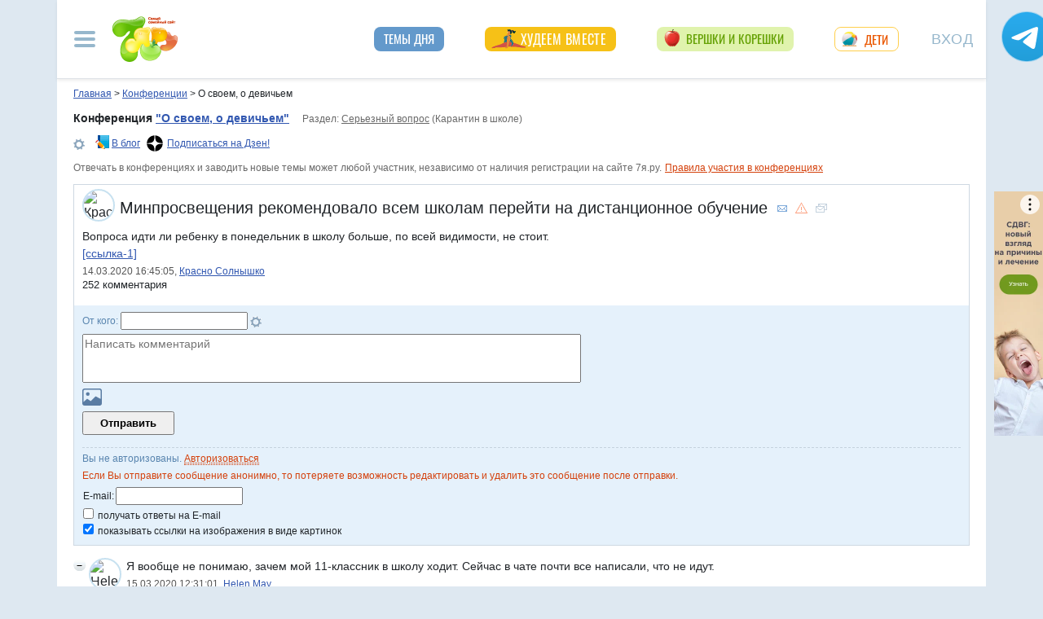

--- FILE ---
content_type: text/html; charset=utf-8
request_url: https://conf.7ya.ru/fulltext-thread.aspx?cnf=misc&trd=242208
body_size: 48753
content:

<!DOCTYPE html >

<html lang="ru" prefix="og: http://ogp.me/ns#">
<head>
     
    <title>Минпросвещения рекомендовало всем школам перейти на дистанционное обучение.  - Карантин в школе</title><meta name="description" content="Минпросвещения рекомендовало всем школам перейти на дистанционное обучение. Обсуждение вопросов о жизни женщины в семье, на работе, отношения с мужчинами" />
    <meta property="fb:pages" content="247154995327459" />
	<meta property="fb:app_id" content="395448660500333" />

				<meta property="og:title" content="Минпросвещения рекомендовало всем школам перейти на дистанционное обучение" />
<meta property="og:description" content="Карантин в школе" />
				<meta property="og:type" content="article" />
				<meta property="og:url" content="https://conf.7ya.ru/fulltext-thread.aspx?cnf=misc&trd=242208" /> 
				<meta property="og:image"  content="https://img.7ya.ru/conf/listimg/7ya_Zen_covers_1200x630-09.png" />
<link rel="image_src" href="https://img.7ya.ru/conf/listimg/7ya_Zen_covers_1200x630-09.png" />
 <meta property="og:image:width" content="1200" />
	  <meta property="og:image:height" content="630" />
					
     
    <meta property="yandex_recommendations_kill" content="1" />
 
    <meta http-equiv="Content-Type" content="text/html; charset=utf-8" />
 <meta http-equiv="X-UA-Compatible" content="IE=edge">
 <meta name="viewport" content="width=device-width, initial-scale=1">
<link rel="shortcut icon" href="https://img.7ya.ru/favicon.ico" />
<link type="image/png" sizes="120x120" rel="icon" href="https://img.7ya.ru/favicon_120x120.png">
<script  src="https://img.7ya.ru/css/8/js/jquery-3.4.1.min.js"  ></script>

<meta http-equiv="Last-Modified" content="Sat Nov 14  2020 10:32:19 UTC+3" />
<script async  src="//clickiocmp.com/t/consent_218347.js" ></script>
    <script src="https://img.7ya.ru/css/8/js//bootstrap.bundle.min.js"  async></script>
    <script src="https://img.7ya.ru/css/8/js/base_compress2019.js"  async></script>

    
      <link rel="canonical" href="https://conf.7ya.ru/fulltext-thread.aspx?cnf=Misc&trd=242208" />
    
    <meta name="verify-v1" content="F2vJHHVxVEe9+6uq4ai7qq2MB58SjlLnbFjTV1SgQFg=" />
     
  <style>/* Критичные стили */
html{font-family:sans-serif;line-height:1.15;-webkit-text-size-adjust:100%;-webkit-tap-highlight-color:transparent}body{margin:0;font-family:Arial,-apple-system,BlinkMacSystemFont,"Segoe UI",Roboto,"Helvetica Neue","Noto Sans",sans-serif,"Apple Color Emoji","Segoe UI Emoji","Segoe UI Symbol","Noto Color Emoji";font-size:1rem;font-weight:400;color:#212529;text-align:left;position:relative;line-height:1.4;background-color:#dee8f1}.container-xl{background-color:#fff;margin-right:auto;margin-left:auto;width:100%;padding-right:15px;padding-left:15px}.breadcrumbs{padding:0 10px 5px;font-size:12px}#loginformModal,#errorReportModal{display:none}.offcanvas-collapse{position:fixed;top:0;bottom:0;left:-750px;width:750px}.navbar{position:relative;display:-ms-flexbox;display:flex;justify-content:space-between}.d-lg-flex{display:-ms-flexbox!important;display:flex!important}.collapse:not(.show){display:none}.nav{list-style:none}.shapka .usermenu_toggler.logged img{min-height:54px;max-width:54px}.c-authors_top{display:flex;flex-flow:row wrap;justify-content:space-between}.c-authors_top .author{flex:1 1 48%;margin:0 0 20px;padding-right:10px}.c-authors_top .author .authorphoto{width:auto;height:100px;margin:0 10px 5px 0;float:left}.navbar-toggler,.usermenu_toggler{background-color:transparent;border:none}.sr-only{position:absolute;width:1px;height:1px;padding:0;margin:-1px;overflow:hidden;clip:rect(0,0,0,0);white-space:nowrap;border:0}.d-none{display:none!important}.navbar-brand{flex-grow:1}.row{display:-ms-flexbox;display:flex;-ms-flex-wrap:wrap;flex-wrap:wrap;margin-right:-15px;margin-left:-15px}.col,.col-1,.col-10,.col-11,.col-12,.col-2,.col-3,.col-4,.col-5,.col-6,.col-7,.col-8,.col-9,.col-auto,.col-lg,.col-lg-1,.col-lg-10,.col-lg-11,.col-lg-12,.col-lg-2,.col-lg-3,.col-lg-4,.col-lg-5,.col-lg-6,.col-lg-7,.col-lg-8,.col-lg-9,.col-lg-auto,.col-md,.col-md-1,.col-md-10,.col-md-11,.col-md-12,.col-md-2,.col-md-3,.col-md-4,.col-md-5,.col-md-6,.col-md-7,.col-md-8,.col-md-9,.col-md-auto,.col-sm,.col-sm-1,.col-sm-10,.col-sm-11,.col-sm-12,.col-sm-2,.col-sm-3,.col-sm-4,.col-sm-5,.col-sm-6,.col-sm-7,.col-sm-8,.col-sm-9,.col-sm-auto,.col-xl,.col-xl-1,.col-xl-10,.col-xl-11,.col-xl-12,.col-xl-2,.col-xl-3,.col-xl-4,.col-xl-5,.col-xl-6,.col-xl-7,.col-xl-8,.col-xl-9,.col-xl-auto{position:relative;width:100%;padding-right:15px;padding-left:15px}.col-12{-ms-flex:0 0 100%;flex:0 0 100%;max-width:100%}.col{-ms-flex-preferred-size:0;flex-basis:0;-ms-flex-positive:1;flex-grow:1;max-width:100%}.c-authors_top .fake_h2{font-size:1.2rem;flex-basis:100%;margin-bottom:.5rem}.c-authors_top .authorname{display:block;font-weight:700}.h1,.h2,.h3,.h4,.h5,.h6,h1,h2,h3,h4,h5,h6{margin-bottom:.5rem;font-weight:500;line-height:1.2}.article img{max-width:100%;height:auto}.shapka .navbar{z-index:1001;padding:15px 0}.listPodcast .item h3,.listPodcast .item .fake_h3{font-size:1rem;margin-bottom:.3em;padding:0;line-height:1.2;font-weight:700}figure{margin:0 0 1rem}.listPodcast .youtubelink{display:block;margin-top:14px;margin-left:11px;font-size:14px}@media (min-width: 768px){.d-md-block{display:block!important}.leftcol.col-md-4{min-width:330px}.col-md-4{-ms-flex:0 0 33.333333%;flex:0 0 33.333333%;max-width:33.333333%}.centercol.col{padding-left:0;overflow:hidden}}@media (min-width: 935px){.article img{max-width:600px;height:auto}}@media (min-width: 992px){.d-lg-flex{display:-ms-flexbox!important;display:flex!important}.shapka>.navbar>.mainmenu_rubr{flex-grow:1;justify-content:space-around}}@media (min-width: 1200px){.container,.container-lg,.container-md,.container-sm,.container-xl{max-width:1140px}}@media (min-width: 1140px){.container-xl{width:1140px;max-width:100%}}
        /* end of Критичные стили */</style>
     <style>
.tg_button {
position: absolute;
z-index: 1;
right: -80px;
display: block;
width: 60px;
height: 60px;
@media (max-width: 1360.98px) {
display:none;
}
}
.tg_button a {
position: absolute;
z-index: 1;
display: flex;
justify-content: center;
width: 60px;
height: 60px;
background-position: 100% 50%;
background-size: cover;
background-repeat: no-repeat;
text-decoration: none;
color: #4a78a3;
font-weight: 600;
font-size: 14px;
line-height: 1.2;
}
.tg_button::before {
content: '';
display: block;
background: #29a9eb;
width: 80px;
height: 80px;
border-radius: 100%;
position: absolute;
top: -10px;
left: -10px;
z-index: 0;
animation: animate2 3s linear infinite;
opacity: 0;
}

.tg_button a::after {
content: '';
display: block;
background: rgb(206 62 18);
width: 15px;
height: 15px;
border-radius: 100%;
position: absolute;
top: 2px;
right: 2px;
z-index: 1;
animation: animate1 10s linear infinite;
}

.tg_button a::before {
content: '';
display: block;
position:absolute;
top: calc(100% + 5px);
transition: all .3s;
left: 6px;
} 
.tg_button a:hover::before {
content: 'Подпишись!';
top: calc(100% + 5px);
opacity: 1;
transition: all .3s;
color: #4a78a3;
font-size: 14px;
} 

@keyframes animate1 {
0% {transform: scale(0.01); opacity: 1;}
7% {transform: scale(0.01); opacity: 1;}
10% {transform: scale(1);}
50% {transform: scale(1); opacity: 1;}
53% {transform: scale(0.01); opacity: 1;} 
100% {transform: scale(0.01); opacity: 1;}
}

@keyframes animate2 {
0% {transform: scale(0.6); opacity: 0.1;}
25% {transform: scale(0.75); opacity: 0.5;}
50% {transform: scale(0.9); opacity: 0;}
100% {transform: scale(0.6); opacity: 0;}
}
.tg_button_container {position: fixed;width: 100%;display: flex;justify-content: center;z-index: 0; @media (max-width: 1360.98px) {
display:none;}}
.tg_button_container_inner {width: 1140px; position: relative; padding-top:  15px;}
</style>
    
    
   
   
    
  
    
    <script src="https://content.adriver.ru/AdRiverFPS.js"></script>  
    <script src="https://yandex.ru/ads/system/header-bidding.js" async></script>
    <script>
        const adfoxBiddersMap = {
            "myTarget": "2247699",
            "betweenDigital": "2247712",
          
            "adriver": "2247719",
            "Gnezdo": "2247723"
        };
        var adUnits = [
            // растяжка середина
            {
                code: 'adfox_153813019039088073', // 
                bids: [
                    {
                        bidder: 'betweenDigital',
                        params: {
                            placementId: 3439057,
                        }
                    },
                    {
                        bidder: 'myTarget',
                        params: {
                            placementId: 321501,
                        }
                    }

                ]
                ,
                "sizes": [
                    [
                        970,
                        90
                    ],
                    [
                        990,
                        90
                    ],

                    [
                        790,
                        210
                    ],

                    [
                        728,
                        90
                    ],
                    [
                        970,
                        250
                    ],
                    [
                        800,
                        90
                    ]
                ]
            }
            ,
            //верхняя растяжка
            {
                code: 'adfox_15529857647149874', // 
                bids: [

                    {
                        bidder: 'betweenDigital',
                        params: {
                            placementId: 3439056,
                        }
                    },

                    {
                        "bidder": "adriver",
                        "params": {
                            "placementId": "65:7ya_970x90_top",
                            "additional": {
                                "ext": { "query": "cid=" + localStorage.getItem('adrcid') }
                            }
                        }
                    },
                    {
                        bidder: 'myTarget',
                        params: {
                            placementId: 624279,
                        }
                    }
                ]
                ,
                "sizes": [
                    [
                        970,
                        90
                    ],
                    [
                        990,
                        90
                    ],

                    [
                        728,
                        90
                    ]
                    ,
                    [
                        970,
                        250
                    ]
                ]
            }


            ,
            {
                code: 'adfox_150850412453531733', //квадрат верх
                bids: [

                    {
                        bidder: 'Gnezdo',
                        params: {
                            placementId: 213877,
                        }
                    },
                    {
                        bidder: 'betweenDigital',
                        params: {
                            placementId: 2952404,
                        }
                    },
                    {
                        "bidder": "adriver",
                        "params": {
                            "placementId": "65:7ya_300x250mob_top",
                            "additional": {
                                "ext": { "query": "cid=" + localStorage.getItem('adrcid') }
                            }
                        }
                    }
                   
                    ,

                    {
                        bidder: 'myTarget',
                        params: {
                            placementId: 397484,
                        }
                    }
                ]
                ,
                "sizes": [
                    [
                        300,
                        250
                    ],
                    [
                        320,
                        300
                    ],

                    [
                        336,
                        280
                    ]
                ]
            }
            ,
            {
                code: 'adfox_153441603053819802', //квадрат середина страницы в статьях мобилы и рубрики
                bids: [
                    {
                        bidder: 'Gnezdo',
                        params: {
                            placementId: 213876,
                        }
                    }
                    ,
                    {
                        bidder: 'betweenDigital',
                        params: {
                            placementId: 3010052,
                        }
                    }
                    ,


                    {
                        "bidder": "adriver",
                        "params": {
                            "placementId": "65:7ya_300x250mob_down",
                            "additional": {
                                "ext": { "query": "cid=" + localStorage.getItem('adrcid') }
                            }
                        }
                    }

                    ,
                    {
                        bidder: 'myTarget',
                        params: {
                            placementId: 201393,
                        }
                    }

                ],
                "sizes": [
                    [
                        300,
                        250
                    ],
                    [
                        320,
                        300
                    ],

                    [
                        336,
                        280
                    ],
                    [
                        320,
                        50
                    ]
                ]
            }
            ,
            {
                code: 'adfox_153837978517159264',// нижний квадрат 
                bids: [
                    {
                        bidder: 'Gnezdo',
                        params: {
                            placementId: 213875,
                        }
                    }
                    ,
                    {
                        bidder: 'betweenDigital',
                        params: {
                            placementId: 2977856,
                        }
                    },
                    {
                        "bidder": "adriver",
                        "params": {
                            "placementId": "65:7ya_300x250mob_down",
                            "additional": {
                                "ext": { "query": "cid=" + localStorage.getItem('adrcid') }
                            }
                        }
                    }
                    ,

                    {
                        bidder: 'myTarget',
                        params: {
                            placementId: 322069,
                        }
                    }
                ]
                ,
                "sizes": [
                    [
                        300,
                        250
                    ],
                    [
                        320,
                        300
                    ],

                    [
                        336,
                        280
                    ],
                    [
                        320,
                        50
                    ]
                ]

            },
            {
                code: 'adfox_153837971207641168', // нижняя растяжка
                bids: [
                    {
                        bidder: 'betweenDigital',
                        params: {
                            placementId: 2977384,
                        }
                    }
                    ,

                    {
                        "bidder": "adriver",
                        "params": {
                            "placementId": "65:7ya_970x90_down",
                            "additional": {
                                "ext": { "query": "cid=" + localStorage.getItem('adrcid') }
                            }
                        }
                    }
                    ,
                    {
                        bidder: 'myTarget',
                        params: {
                            placementId: 203761,
                        }
                    }
                ]
                ,
                "sizes": [
                    [
                        970,
                        90
                    ],
                    [
                        990,
                        90
                    ],

                    [
                        728,
                        90
                    ]
                ]
            }


			
            , {
                code: 'adfox_153311796286836129', //120x600 ухо
                bids: [

                    {
                        bidder: 'betweenDigital',
                        params: {
                            placementId: 2952402
                        }
                    }
                    ,
                    {
                        "bidder": "adriver",
                        "params": {
                            "placementId": "65:7ya_160x600",
                            "additional": {
                                "ext": { "query": "cid=" + localStorage.getItem('adrcid') }
                            }
                        }
                    }
                ],
                "sizes": [
                    [
                        160,
                        600
                    ],
                    [
                        120,
                        600
                    ]
                ]
            }
		
            ,
            {
                "code": "adfox_155601624973516743",
                "sizes": [
                    [
                        300,
                        100
                    ]
                ],
                "bids": [
                    {
                        "bidder": "Gnezdo",
                        "params": {
                            "placementId": "357245"
                        }
                    }
                ]
            }

        ];
        var userTimeout = 700;
        window.YaHeaderBiddingSettings = {
            biddersMap: adfoxBiddersMap,
            adUnits: adUnits,
            timeout: userTimeout
        };
    </script>
 <script>window.yaContextCb = window.yaContextCb || []</script>
<script src="https://yandex.ru/ads/system/context.js" async></script>
    
<script async type='text/javascript' src='//s.luxcdn.com/t/218347/360_light.js'></script>
 

</head>
<body>

    <div class="tg_button_container"><div class="tg_button_container_inner"><div class="tg_button"><a href="https://t.me/www7yaru" target="_blank" style="background-image: url('https://img.7ya.ru/tg_logo.svg');"></a></div></div></div><div class="shapka container-xl"><div class="ear_right">
<div class="c-ear_slider">
<!--AdFox START-->
<!--yandex_new7ya-->
<!--Площадка: 7ya.ru / * / *-->
<!--Тип баннера: 120*600-->
<!--Расположение: верх страницы-->
<div id="adfox_153311796286836129"></div>
<script>
    window.yaContextCb.push(()=>{
        Ya.adfoxCode.createAdaptive({
            ownerId: 1452616,
            containerId: 'adfox_153311796286836129',
            params: {
                pp: 'g',
                ps: 'gghm',
                p2: 'ibku',
                puid1: '',
                puid4: '',
                puid9: ''
            }
        }, ['desktop'], {
            tabletWidth: 768,
                phoneWidth: 320,
                isAutoReloads: false
        })
    })
</script>
</div></div>
<!--noindex--><nav class="navbar">
<button  aria-label="Рубрики сайта" class="mainmenu_toggler navbar-toggler" type="button" data-toggle="offcanvas" aria-expanded="false">
                <span class="navbar-toggler-icon"></span>
            </button>
            <div class="navbar-brand">
               <a href="https://www.7ya.ru/" target="_top"><img src="https://img.7ya.ru/img5.0/7ya_logo_80x56.png" width="80" height="56" alt="7я.ру. Самый семейный сайт!" /></a>
            </div>

            <div class="navbar-collapse offcanvas-collapse" id="mainmenu-navbar-collapse">
<div class="inner">
                <button  aria-label="Закрыть" type="button" class="close" aria-label="Close" data-toggle="offcanvas" data-target="#mainmenu-navbar-collapse" aria-expanded="true"><span aria-hidden="true">×</span></button>
				<div class="ya-site-form ya-site-form_inited_no" data-bem="{&quot;action&quot;:&quot;https://www.7ya.ru/search/?tab=1&quot;,&quot;arrow&quot;:false,&quot;bg&quot;:&quot;transparent&quot;,&quot;fontsize&quot;:12,&quot;fg&quot;:&quot;#000000&quot;,&quot;language&quot;:&quot;ru&quot;,&quot;logo&quot;:&quot;rb&quot;,&quot;publicname&quot;:&quot;Поиск по конференциям 7я.ру&quot;,&quot;suggest&quot;:true,&quot;target&quot;:&quot;_self&quot;,&quot;tld&quot;:&quot;ru&quot;,&quot;type&quot;:3,&quot;usebigdictionary&quot;:true,&quot;searchid&quot;:2308185,&quot;input_fg&quot;:&quot;#000000&quot;,&quot;input_bg&quot;:&quot;#ffffff&quot;,&quot;input_fontStyle&quot;:&quot;normal&quot;,&quot;input_fontWeight&quot;:&quot;normal&quot;,&quot;input_placeholder&quot;:&quot;Поиск по конференциям&quot;,&quot;input_placeholderColor&quot;:&quot;#000000&quot;,&quot;input_borderColor&quot;:&quot;#7f9db9&quot;}">
				<div class="search">
					<form action="https://yandex.ru/search/site/" method="get" target="_self" accept-charset="utf-8">
					  <input type="hidden" name="tab" value="1" />
					<input type="hidden" name="cid" value="misc" />
                    <input type="hidden" name="type" value="0" />
<input type="hidden" name="searchid" value="2308185"/><input type="hidden" name="l10n" value="ru" />
				<input type="hidden" name="reqenc" value="" />
					<table class="searchfield">
					<tr>
					    <td class="keyword"><input type="search" name="text" value="" /></td>
					    <td><input type="submit" value="Найти" class="submit" /></td>
					</tr>
					</table>
					</form>
				</div>
			</div><script >(function(w, d, c) { var s = d.createElement('script'), h = d.getElementsByTagName('script')[0], e = d.documentElement; if ((' ' + e.className + ' ').indexOf(' ya-page_js_yes ') === -1) { e.className += ' ya-page_js_yes'; } s.type = 'text/javascript'; s.async = true; s.charset = 'utf-8'; s.src = (d.location.protocol === 'https:' ? 'https:' : 'http:') + '//site.yandex.net/v2.0/js/all.js'; h.parentNode.insertBefore(s, h); (w[c] || (w[c] = [])).push(function() { Ya.Site.Form.init() }) })(window, document, 'yandex_site_callbacks');</script>
                                
                <ul class="mainmenu_conf">
                    <li><a href="https://conf.7ya.ru/">Обсуждаемые темы</a></li>
                    <li><a href="https://conf.7ya.ru/top-conf-day.aspx">Темы дня</a></li>
                    <li><a href="https://conf.7ya.ru/top-conf-week.aspx">Темы недели</a></li>
                </ul>

                <ul class="mainmenu_spec">
              
					

<li class="slimming"><a href="https://www.7ya.ru/special/slimming/" title="Худеем вместе">Худеем вместе</a></li>
<li class="ogorod"><a href="https://www.7ya.ru/special/ogorod/" title="Вершки&корешки">Вершки и корешки</a></li>

<li class="leto2020"><a href="https://www.7ya.ru/baby/" title="Дети">Дети</a></li>






					
          
					
					
                </ul>

                <ul class="mainmenu_rubr">
                    
					<li class="family">
					<a href="https://www.7ya.ru/family/"  title="Семья">Семья</a><div class="subrubr">
				<a href="https://www.7ya.ru/family/love/" target="_top" title="Любовь">Любовь</a><a href="https://www.7ya.ru/family/relationship/" target="_top" title="В кругу семьи">В кругу семьи</a><a href="https://www.7ya.ru/family/upbringing/" target="_top" title="Воспитание детей">Воспитание детей</a><a href="https://www.7ya.ru/family/adoption/" target="_top" title="Усыновление">Усыновление</a><a href="https://www.7ya.ru/family/divorce/" target="_top" title="Развод">Развод</a><a href="https://www.7ya.ru/family/finance/" target="_top" title="Финансы">Финансы</a><a href="https://www.7ya.ru/family/psy/" target="_top" title="Психология">Психология</a><a href="https://www.7ya.ru/family/society/" target="_top" title="Жизнь">Жизнь</a><a href="https://www.7ya.ru/family/job/" target="_top" title="Работа">Работа</a><a href="https://www.7ya.ru/family/choice/" target="_top" title="Поиск работы">Поиск работы</a><a href="https://www.7ya.ru/family/womenswork/" target="_top" title="Женская работа">Женская работа</a>
</div></li>
					<li class="pregn">
					<a href="https://www.7ya.ru/pregn/"  title="Беременность">Беременность</a><div class="subrubr">
				<a href="https://www.7ya.ru/pregn/planning/" target="_top" title="Планирование беременности">Планирование беременности</a><a href="https://www.7ya.ru/pregn/infertility/" target="_top" title="Бесплодие">Бесплодие</a><a href="https://www.7ya.ru/pregn/pregnancy/" target="_top" title="Беременность">Беременность</a><a href="https://www.7ya.ru/pregn/healthypregnancy/" target="_top" title="Здоровая беременность">Здоровая беременность</a><a href="https://www.7ya.ru/pregn/problempregnant/" target="_top" title="Проблемы беременных">Проблемы беременных</a><a href="https://www.7ya.ru/pregn/pregnlife/" target="_top" title="Жизнь беременной">Жизнь беременной</a><a href="https://www.7ya.ru/pregn/pregnancystories/" target="_top" title="Рассказы о беременности">Рассказы о беременности</a><a href="https://www.7ya.ru/pregn/childbirthpreparation/" target="_top" title="Подготовка к родам">Подготовка к родам</a><a href="https://www.7ya.ru/pregn/birth/" target="_top" title="Роды">Роды</a><a href="https://www.7ya.ru/pregn/birthstories/" target="_top" title="Рассказы о родах">Рассказы о родах</a><a href="https://www.7ya.ru/pregn/postpartum/" target="_top" title="После родов">После родов</a>
</div></li>
					<li class="baby">
					<a href="https://www.7ya.ru/baby/"  title="Дети">Дети</a><div class="subrubr">
				<a href="https://www.7ya.ru/baby/newborn/" target="_top" title="Новорожденный">Новорожденный</a><a href="https://www.7ya.ru/baby/healthinfant/" target="_top" title="Здоровье до года">Здоровье до года</a><a href="https://www.7ya.ru/baby/infant/" target="_top" title="Развитие до года">Развитие до года</a><a href="https://www.7ya.ru/baby/food/" target="_top" title="Питание до года">Питание до года</a><a href="https://www.7ya.ru/baby/breast/" target="_top" title="Грудное вскармливание">Грудное вскармливание</a><a href="https://www.7ya.ru/baby/nursingmother/" target="_top" title="Кормящая мама">Кормящая мама</a><a href="https://www.7ya.ru/baby/kid/" target="_top" title="Ребенок от 1 до 3 лет">Ребенок от 1 до 3 лет</a><a href="https://www.7ya.ru/baby/kidsfood/" target="_top" title="Детское питание">Детское питание</a><a href="https://www.7ya.ru/baby/child/" target="_top" title="Ребенок от 3 до 7 лет">Ребенок от 3 до 7 лет</a><a href="https://www.7ya.ru/baby/parenting/" target="_top" title="Воспитание ребенка">Воспитание ребенка</a><a href="https://www.7ya.ru/baby/schoolchild/" target="_top" title="Дети старше 7 лет">Дети старше 7 лет</a><a href="https://www.7ya.ru/baby/teenager/" target="_top" title="Подростковый возраст">Подростковый возраст</a><a href="https://www.7ya.ru/baby/health/" target="_top" title="Здоровье детей">Здоровье детей</a><a href="https://www.7ya.ru/baby/disease/" target="_top" title="Болезни детей">Болезни детей</a><a href="https://www.7ya.ru/baby/teach/" target="_top" title="Обучение ребенка">Обучение ребенка</a><a href="https://www.7ya.ru/baby/babybuy/" target="_top" title="Товары для детей">Товары для детей</a><a href="https://www.7ya.ru/baby/leisure/" target="_top" title="Детский досуг">Детский досуг</a><a href="https://www.7ya.ru/baby/childrensreading/" target="_top" title="Детское чтение">Детское чтение</a><a href="https://www.7ya.ru/baby/special/" target="_top" title="Особые дети">Особые дети</a>
</div></li>
					<li class="edu">
					<a href="https://www.7ya.ru/edu/"  title="Образование">Образование</a><div class="subrubr">
				<a href="https://www.7ya.ru/edu/preschool/" target="_top" title="До школы">До школы</a><a href="https://www.7ya.ru/edu/education/" target="_top" title="Школа">Школа</a><a href="https://www.7ya.ru/edu/higher/" target="_top" title="Высшее образование">Высшее образование</a><a href="https://www.7ya.ru/edu/add/" target="_top" title="Дополнительное образование">Дополнительное образование</a>
</div></li>
					<li class="health">
					<a href="https://www.7ya.ru/health/"  title="Красота и&nbsp;здоровье">Красота и&nbsp;здоровье</a><div class="subrubr">
				<a href="https://www.7ya.ru/health/beauty/" target="_top" title="Секреты красоты">Секреты красоты</a><a href="https://www.7ya.ru/health/fashion/" target="_top" title="Модный образ">Модный образ</a><a href="https://www.7ya.ru/health/life/" target="_top" title="Здоровый образ жизни">Здоровый образ жизни</a><a href="https://www.7ya.ru/health/food/" target="_top" title="Здоровое питание">Здоровое питание</a><a href="https://www.7ya.ru/health/diets/" target="_top" title="Диеты">Диеты</a><a href="https://www.7ya.ru/health/weightloss/" target="_top" title="Похудение">Похудение</a><a href="https://www.7ya.ru/health/woman/" target="_top" title="Женское здоровье">Женское здоровье</a><a href="https://www.7ya.ru/health/medicine/" target="_top" title="Медицина и здоровье">Медицина и здоровье</a><a href="https://www.7ya.ru/health/disease/" target="_top" title="Болезни">Болезни</a>
</div></li>
					<li class="economy">
					<a href="https://www.7ya.ru/economy/"  title="Дом">Дом</a><div class="subrubr">
				<a href="https://www.7ya.ru/economy/habitation/" target="_top" title="Жилье">Жилье</a><a href="https://www.7ya.ru/economy/housekeeping/" target="_top" title="Домоводство">Домоводство</a><a href="https://www.7ya.ru/economy/food/" target="_top" title="Про еду">Про еду</a><a href="https://www.7ya.ru/economy/recipes/" target="_top" title="Рецепты блюд">Рецепты блюд</a><a href="https://www.7ya.ru/economy/cooking/" target="_top" title="Кухни народов">Кухни народов</a><a href="https://www.7ya.ru/economy/shopping/" target="_top" title="Товары для дома">Товары для дома</a><a href="https://www.7ya.ru/economy/pets/" target="_top" title="Питомцы">Питомцы</a><a href="https://www.7ya.ru/economy/dacha/" target="_top" title="Дача">Дача</a>
</div></li>
					<li class="travel">
					<a href="https://www.7ya.ru/travel/"  title="Путешествия">Путешествия</a><div class="subrubr">
				<a href="https://www.7ya.ru/travel/russia/" target="_top" title="Россия">Россия</a><a href="https://www.7ya.ru/travel/asia/" target="_top" title="Азия">Азия</a><a href="https://www.7ya.ru/travel/africa/" target="_top" title="Африка">Африка</a><a href="https://www.7ya.ru/travel/america/" target="_top" title="Америка">Америка</a><a href="https://www.7ya.ru/travel/europe/" target="_top" title="Европа">Европа</a><a href="https://www.7ya.ru/travel/advice/" target="_top" title="Путешественникам">Путешественникам</a><a href="https://www.7ya.ru/travel/active/" target="_top" title="Активный отдых">Активный отдых</a>
</div></li>
					<li class="leisure">
					<a href="https://www.7ya.ru/leisure/"  title="Досуг и&nbsp;хобби">Досуг и&nbsp;хобби</a><div class="subrubr">
				<a href="https://www.7ya.ru/movies/" target="_top" title="Кино, сериалы">Кино, сериалы</a><a href="https://www.7ya.ru/leisure/stars/" target="_top" title="Звёзды">Звёзды</a><a href="https://www.7ya.ru/leisure/vacation/" target="_top" title="Выходные">Выходные</a><a href="https://www.7ya.ru/leisure/holiday/" target="_top" title="Праздники">Праздники</a><a href="https://www.7ya.ru/leisure/gifts/" target="_top" title="Подарки">Подарки</a><a href="https://www.7ya.ru/leisure/needlework/" target="_top" title="Рукоделие и поделки">Рукоделие и поделки</a><a href="https://www.7ya.ru/leisure/newyear/" target="_top" title="Новый год">Новый год</a><a href="https://www.7ya.ru/leisure/hobby/" target="_top" title="Хобби">Хобби</a><a href="https://www.7ya.ru/leisure/reading/" target="_top" title="Чтение">Чтение</a>
</div></li>
                    <li><a href="https://www.7ya.ru/stars/">Звёзды</a></li>
                    <li><a href="https://ratings.7ya.ru/"><strong>Рейтинги</strong></a></li>
                </ul>

                <div class="mainmenu_services">
                    <span><a href="https://www.7ya.ru/services.aspx">Сервисы и спецпроекты</a></span>
                    <ul>
                        <li><a href="https://conf.7ya.ru/conf.aspx"><strong>Конференции</strong></a></li>
                        <li><a href="https://blog.7ya.ru/">Блоги</a></li>
                        <li><a href="https://club.7ya.ru/">Клуб</a></li>
                        <li><a href="https://show.7ya.ru/">Фотоальбомы</a></li>
                        <li><a href="https://www.7ya.ru/contests/">Конкурсы</a></li>
                        <li><a href="https://www.7ya.ru/trends/">Актуально!</a></li>
                        <li><a href="https://www.7ya.ru/tests/">Тесты</a></li>
                        <li><a href="https://www.7ya.ru/kaleidoscope/">Калейдоскоп</a></li>
                        <li><a href="https://www.7ya.ru/goods/">Наш тест-драйв</a></li>
                        <li><a href="https://www.7ya.ru/pub/last.aspx">Cтатьи</a></li>
                        <li><a href="https://www.7ya.ru/calendar-pregn/">Календарь беременности</a></li>
                        <li><a href="https://www.7ya.ru/babygrowth/">Календарь развития ребёнка</a></li>
                        <li><a href="https://www.7ya.ru/calendar-vac/">Календарь прививок</a></li>
                        <li><a href="https://www.7ya.ru/podcast/">Подкасты</a></li>
                        <li><a href="https://www.7ya.ru/cooking/">Кулинарная книга</a></li>
                        <li><a href="https://www.7ya.ru/club/voting/">Опросы</a></li>
                        <li><a href="https://www.7ya.ru/chavo/">ЧаВо</a></li>
						<li><a href="https://www.7ya.ru/actions/">Акции</a></li>
                        <li><a href="https://www.7ya.ru/faq/site.aspx">Помощь</a></li>
                    </ul>
                </div>

                

                <div class="social_networks">7я.ру в соцсетях: 
                    <a href="https://t.me/www7yaru" title="7я.ру в Telegram" target="_blank" class="soc_pict24 s_telegram24">7я.ру в Telegram</a>
                    <a href="https://www.pinterest.ru/www7yaru/" title="7я.ру в Pinterest" target="_blank" class="soc_pict24 s_pin24">7я.ру в Pinterest</a>
                    <a href="https://vkontakte.ru/portal_7ya_ru" title="7я.ру ВКонтакте" target="_blank" class="soc_pict24 s_vk24">7я.ру ВКонтакте</a>
					<a href="https://www.odnoklassniki.ru/group/50999252942916" title="7я.ру в Одноклассниках" target="_blank" class="soc_pict24 s_ok24">7я.ру в Одноклассниках</a>
       				<a href="https://zen.yandex.ru/7ya.ru" target="_blank" class="s_zen24 soc_pict24" title="7я.ру в Дзене">7я.ру</a> 
                    
                </div>
				<div class="bottomlinks"><a href="https://www.7ya.ru/about/" title="О проекте">О проекте</a> <a href="https://www.7ya.ru/privacy/" title="Политика конфиденциальности">Политика конфиденциальности</a>  <a href="https://conf.7ya.ru/fulltext.aspx?cnf=feedback7ya" title="Обратная связь">Обратная связь</a></div>
				</div>
            </div>

            <ul class="nav mainmenu_rubr d-none d-lg-flex">
                <li class="conf"><a href="https://conf.7ya.ru/top-conf-day.aspx"  title="Темы дня">Темы дня</a></li>

               
				





               		


<li class="slimming"><a href="https://www.7ya.ru/special/slimming/" title="Худеем вместе">Худеем вместе</a></li>
<li class="ogorod"><a href="https://www.7ya.ru/special/ogorod/" title="Вершки&корешки">Вершки и корешки</a></li>

<li class="leto2020"><a href="https://www.7ya.ru/baby/" title="Дети">Дети</a></li>






	
				

            </ul>


            <button  aria-label="Авторизация" id="btnlgntop" type="button" class="navbar-toggle collapsed usermenu_toggler" data-toggle="modal" data-target="#loginformModal" aria-expanded="false" >
                <span class="sr-only" >Вход на сайт</span>
                 Вход
            </button>
<div class="navbar-collapse collapse" id="usermenu-navbar-collapse"></div>

        </nav>
<!--/noindex-->
			</div>
    
    
    
    <div class="content container-xl">
        <div class="breadcrumbs" itemscope itemtype="https://schema.org/BreadcrumbList" ><a href="https://www.7ya.ru/"  ><span >Главная</span></a> &gt; <span    itemprop="itemListElement" itemscope itemtype="https://schema.org/ListItem"><a href="/"     itemprop="item"><span itemprop="name">Конференции</span></a><meta itemprop="position" content="1"></span> &gt; <span    itemprop="itemListElement" itemscope itemtype="https://schema.org/ListItem"><span    itemprop="name">О своем, о девичьем</span><meta itemprop="position" content="2"></span></div>
               <div class="row">
                <div class="c-conffulltext_content col-12 col-md-12 col-lg-12 col-xl-12" id="leftconf">

                    
     

<script class='__lxGc__' type='text/javascript'>
    ((__lxGc__ = window.__lxGc__ || { 's': {}, 'b': 0 })['s']['_218347'] = __lxGc__['s']['_218347'] || { 'b': {} })['b']['_707909'] = { 'i': __lxGc__.b++ };
</script>

 <script class='__lxGc__' type='text/javascript'>
     ((__lxGc__ = window.__lxGc__ || { 's': {}, 'b': 0 })['s']['_218347'] = __lxGc__['s']['_218347'] || { 'b': {} })['b']['_707905'] = { 'i': __lxGc__.b++ };
 </script>
    
    <div class="modal fade" id="addPhotoModal" tabindex="-1" role="dialog" aria-label="addPhoto" aria-hidden="true">
        <div class="modal-dialog modal-dialog-centered">
            <div class="modal-content">
                <button type="button" class="close" aria-label="Close" data-toggle="modal" data-target="#addPhotoModal"><span aria-hidden="true"> &times;</span></button>
					<div id="resultE"></div>
              
				

              <iframe scrolling="no" id="frameUpload" name="frameUpload" src="/message/uploadfile-new.aspx" width="100%" style="min-width: 250px; min-height: 250px;" frameborder="0"></iframe>

            </div>
        </div>
    </div>
    <div class="fake_h3">Конференция <a class="d-none d-lg-inline" href="/frameset.aspx?cnf=misc" title="Перейти в конференцию ''О своем, о девичьем''">"О своем, о девичьем"</a><a class="d-lg-none" href="/fulltext.aspx?cnf=misc" title="Перейти в конференцию ''О своем, о девичьем''">"О своем, о девичьем"</a></div>
    <p class="small grey">
        Раздел:
		<a id="ctl00_MainBody_lnkRubric" href="/top/arc/misc/question/?y=2020&amp;m=3">Серьезный вопрос</a>
         (Карантин в школе) 

    </p>

    <span class="confmessagetools">
        <!--noindex-->
        <a  class="pict conf_settings" title="Настройки" target="_blank" href="/message/preferences.aspx" rel="nofollow"></a> 
        <a href="https://blog.7ya.ru/add-userthread.aspx?cnf=misc&trd=242208" class="vblog" target="_blank" title="В блог" rel="nofollow">В блог</a>
        <a href="https://dzen.ru/7ya.ru" target="_blank" style="display: inline-block; margin-right: 5px; font-size: 12px; background: url(https://img.7ya.ru/img07/yadzen.png)  no-repeat; padding-left: 25px; line-height: 20px;" rel="nofollow">Подписаться на Дзен!</a>


       
        <!--/noindex-->
    </span>
    <!--[if IE]>
<style>
 .sharethis {vertical-align: -18px;} 
</style>
<![endif]-->
    <!--noindex-->
    <div id="ctl00_MainBody_divNewThread" class="button_add_thread">
        
    </div>
    <p id="ctl00_MainBody_pAnswMsg" class="small grey">Отвечать в конференциях и заводить новые темы может любой участник, независимо от наличия регистрации на сайте 7я.ру.</p>
    <div class="small rules"><a href="https://conf.7ya.ru/message/rulesbase.aspx" id="ctl00_MainBody_lnkRule" class="red" target="right">Правила участия в конференциях</a></div>
    
    
    <!--/noindex-->

                    
    <!--noindex-->
    
    <script>
		(function ($) {
            $.fn.updatetheme = function (options) {
                var settings = {
                    page: 2,
                    trd: 242208,
                    cnf: 'misc',
                    error: '<p class=\"msgInfo\">Вы просмотрели все сообщения в теме :)</p>' // оповещение при отсутствии данных в БД
                }
                // Включение опции для плагина
                if (options) {
                    $.extend(settings, options);
                }
                return this.each(function () {
                    $this = $(this);
                    $settings = settings;
                    var page = $settings.page;
                    var trd = $settings.trd;
                    var cnf = $settings.cnf;
                    var busy = false; // переменная для обозначения происходящего процесса
                    $initmessage = 'Показать ещё';
                    $this.append('<div class="content_cnf"></div><div class="themesday_page_morelink"><span>' + $initmessage + '</span></div>');
                    $this.find('.loadbar').html('<img src="https://img.7ya.ru/img07/loading.gif">');
                    function getData() {
                        if (page > 0) {
                            $.ajax({
                                url: "/load-theme-page.aspx?cnf=" + cnf + "&trd=" + trd + "&page=" + page, global: false, type: "GET", dataType: "html", cache: false,
                                success: function (data) {
                                    $("div.more").remove();
                                    if (data.length < 101) {
                                        $this.find('.content_cnf').append($settings.error);
                                        $this.find('.themesday_page_morelink').html('');
                                    }
                                    else {
                                        page = page - 1;
                                        $this.find('.content_cnf').append(data);
                                        if (page < 1) $this.find('.themesday_page_morelink').html('');
                                        busy = false;
                                    }
                                    if (data.indexOf("<allmsgs") > -1) $this.find('.themesday_page_morelink').html('');
                                }
                            });

                        } else $this.find('.themesday_page_morelink').html('');
                    }
                    if (page == 0) $this.find('.themesday_page_morelink').html('');
                    //	$('#pagebar').html($("#divMessageCount").html());
                    $("#divMessageCount").remove();
                    $this.find('.themesday_page_morelink').click(function () {
                        if (busy == false) {
                            busy = true;
                            getData();
                        }
                    });
                });
            }
        })(jQuery);
		
        $(document).ready(function () {

            var txtArtInfo = $('#articleInfo').html();
            $('#fulltextart').html(txtArtInfo);
                    $('#articleInfo').remove();
                    


				$('#content').updatetheme({
                page: 2,
                trd: 242208,
                cnf: 'misc',
                error: '<p class=\"msgInfo\">Вы просмотрели все сообщения в теме :)</p>'
            });
			
          
            var txtL = $('#doplinks').html();
           
            $('cut').after(function (index) {
			
                if (index == 1 && txtL != null) {
                    $('#doplinks').remove();
                    return '<div class="msg DopLinks">' + txtL + '</div>';
                }
                else
                    return '';
            });
        });
        function callanswer(msgid) {
            if (msgid != 0)
                var msg = $('#formx' + msgid).serialize();
            else var msg = $('#formxtrd').serialize();
          
            $.ajax({
                type: 'POST',
                url: '/send-answer.aspx?cnf=misc&trd=242208' + (msgid != 0 ? '&msg=' + msgid : ''),
                data: msg,
                success: function (data) {
                    if (msgid != 0) $('#results' + msgid).html(data);
                    else $('#results').html(data);
                    if (data.indexOf("обновите") > -1) {
                        if (msgid != 0) {
                            var dc = $('#formx' + msgid); var chi = dc.find("textarea");
                            chi.val('');
                        }
                        else {
                            var dc = $("#formxtrd"); var chi = dc.find("textarea");
                            chi.val('');
                        }
                    }
                },
                error: function (xhr, str) {
                    if (msgid != 0) $('#results' + msgid).html('<p class="msgError">Извините, сообщение не отправлено. Произошла ошибка.</p>');
                    else $('#results').html('<p class="msgError">Извините, сообщение не отправлено. Произошла ошибка.</p>');
                }
            });
        }
	</script>
    
    <!--/noindex-->
    
        <div class="fulltext fulltext_07_2015"><div class="thm"><div class="rt full_width" id="rt"  itemscope itemtype="http://schema.org/BlogPosting"><div class="conf_avatar"><img src="https://club.7ya.ru/userpic/pw/pic/MashaL.jpg" alt="Красно Солнышко"></div><h1 itemprop="headline">Минпросвещения рекомендовало всем школам перейти на дистанционное обучение<span class="confmessagetools"><a href="/message/sendtoauthor.aspx?cnf=misc&trd=242208" class="pict conf_email" title="Написать автору по e-mail" target="_blank"></a><a href="/message/complain.aspx?cnf=misc&trd=242208" class="pict conf_warning" title="Пожаловаться модератору"></a><a href="/message/subscription.aspx?cnf=misc&trd=242208" class="pict conf_subscribe" title="Подписаться"></a></span></h1><meta itemprop="about" content="Серьезный вопрос" /><meta itemprop="alternativeHeadline" content="Карантин в школе" />
<div class="txt" itemprop="articleBody">Вопроса идти ли ребенку в понедельник в школу больше, по всей видимости, не стоит.<br /><a rel="ugc" href="https://www.interfax.ru/russia/699104?utm_source=top" target="_blank">[ссылка-1]</a><br /></div>
<span class="dta"><meta itemprop="datePublished" content="2020-03-14 16:45:05" />14.03.2020 16:45:05, <span  itemprop="author" itemscope itemtype="https://schema.org/Person"><meta itemprop="name" content="Красно Солнышко"><a href="https://club.7ya.ru/MashaL/" target="_blank">Красно Солнышко</a></span></span>
<meta itemscope itemprop="mainEntityOfPage" 
itemType="https://schema.org/WebPage" itemid="https://conf.7ya.ru/fulltext-thread.aspx?cnf=misc&trd=242208"/> <p>252 комментария</p><div class="answerfield">

           
			<div id="results"></div><!--noindex-->
			<form id="formxtrd" onsubmit="callanswer(0)" action="javascript:void(null);" method="POST">
			<p>От кого:  <input name="txtName" type="text" value="" id="txtName"> <a href="#null" class="pict conf_settings" title="Настройки"  onclick="$(this).closest('.answerfield').find('.c-settings').toggle(); " ><img src="https://img.7ya.ru/img07/1x1.gif" alt="Настройки" ></a></p>
            <textarea  name="msg" placeholder="Написать комментарий" id="msg"></textarea>
<div class="messagephotos" id="divImages" style="display: none;">
                      
		<div id="photos" class="c-messagephotos"><h3>Загруженные изображения</h3></div>
</div>
                   

	<input type="hidden" name="photoIds" id="photoIds" value="" />
    <input type="hidden" name="photoSavedpath" id="photoSavedpath" value="" />
    <input type="hidden" name="photow" id="photow" value="" />
    <input type="hidden" name="photoh" id="photoh" value="" />

         <button type="button" class="AddPhotoButton" data-toggle="modal"  id="aAddPhoto" data-target="#addPhotoModal" aria-expanded="false">
                    
                   Загрузить картинку
                </button>


			<input type="submit" value="Отправить">
			<div id="trd242208" style="display: block;" class="c-settings">
<div class="c-authorise">
                    <p class="auth_txt">Вы не авторизованы. 
		<a href=" #null" data-toggle="modal" data-target="#loginformModal" aria-expanded="false" rel="nofollow" class="nogo">Авторизоваться</a></p><p class="red">Если Вы отправите сообщение анонимно, то потеряете возможность редактировать и удалить это сообщение после отправки.</p>
		
                    
                    <table class="l-from" >
                       <tr>
                            <td>E-mail:</td>
                            <td><input name="txtEmail" type="text" value="" id="txtEmail">
                                
                            </td>
                        </tr>
                    </table>
                </div>

		<table class="l-options">
<tr><td></td></tr>
                    <tr>
                        <td><input id="SubsMessage" name="SubsMessage" type="checkbox" >получать ответы на E-mail</td>
                    </tr>
                    <tr>
                        <td><input id="cbReplaceLinkToImg" name="cbReplaceLinkToImg" checked="checked" type="checkbox">показывать ссылки на изображения в виде картинок</td>
                    </tr>

                    </table>
</div>
			
            
			</form><!--/noindex-->
        </div></div>
<!--noindex--><div class="adv">
				   <div class="innerdiv"><div style="text-align: center;" class="d-lg-none">
   <!--AdFox START-->
<!--yandex_new7ya-->
<!--Площадка: 7ya.ru / * / *-->
<!--Тип баннера: 320х300-->
<!--Расположение: верх страницы-->
<div id="adfox_150850412453531733"></div>
<script>
    window.yaContextCb.push(()=>{
        Ya.adfoxCode.createAdaptive({
            ownerId: 1452616,
            containerId: 'adfox_150850412453531733',
            params: {
                pp: 'g',
                ps: 'gghm',
                p2: 'ibih',
                puid1: '7',
                puid4: '37',
                puid9: '2'
            }
        }, [ 'tablet', 'phone'], {
                tabletWidth: 768,
                phoneWidth: 320,
                isAutoReloads: false
            })
        })
</script>
   </div><!--AdFox START-->
<!--yandex_new7ya-->
<!--Площадка: 7ya.ru / * / *-->
<!--Тип баннера: 1x1-->
<!--Расположение: для длинных страниц - 1-->
<div id="adfox_173351009339114081"></div>
<script>
    window.yaContextCb.push(()=>{
        Ya.adfoxCode.createAdaptive({
            ownerId: 1452616,
            containerId: 'adfox_173351009339114081',
            params: {
                pp: 'dcks',
                ps: 'gghm',
                p2: 'frfe',
                puid1: '',
                puid4: '',
                puid9: ''
            }
        }, [ 'desktop'], {
                tabletWidth: 768,
                phoneWidth: 320,
                isAutoReloads: false
            })
        })
</script>
<!--AdFox START-->
<!--yandex_new7ya-->
<!--Площадка: 7ya.ru / * / *-->
<!--Тип баннера: 100%x90js-->
<!--Расположение: верх страницы-->
<div id="adfox_15529857647149874"></div>
<script>
    window.yaContextCb.push(()=>{
        Ya.adfoxCode.createAdaptive({
            ownerId: 1452616,
            containerId: 'adfox_15529857647149874',
            params: {
                pp: 'g',
                ps: 'gghm',
                p2: 'ibik',
                 puid1: '7',
                puid4: '37',
                puid9: '2'
            }
        }, [ 'desktop'], {
                tabletWidth: 768,
                phoneWidth: 320,
                isAutoReloads: false
            })
        })
</script></div></div><!--/noindex--><div class="msgs" id="allmsgs"><cut></cut><span id="ms7461651" class="minus"><a href="#null" onclick="tglMsg(7461651)"></a></span>
<span id="mt7461651" class="txt cl" style="display: none;">Я вообще не понимаю, зачем мой &rarr;</span>
<div class="msg l1" id="divmsg7461651"><div class="conf_avatar"><img src="https://club.7ya.ru/userpic/pw/pic/parfel.jpg" alt="Helen May"></div><span id="mb7461651" class="txt">Я вообще не понимаю, зачем мой 11-классник в школу ходит. Сейчас в чате почти все написали, что не идут.<br /></span>
<span id="md7461651" class="dta">15.03.2020 12:31:01, <a href="https://club.7ya.ru/parfel/" target="_blank">Helen May</a> </span>
<!--noindex--><table class="l-tools"><tr><td><span id="mi7461651" class="confmessagetools" style="display: block;"><a href="#null" class="pict conf_answer" title="Ответить" onclick="cmnt(this);" ></a><a href="/message/complain.aspx?cnf=misc&msg=7461651" class="pict conf_warning" title="Пожаловаться модератору"></a></span></td></tr></table><!--/noindex-->

<div class="msg l2" id="divmsg7463194"><span id="mb7463194" class="txt">Вот, и у нас, хотя класс 5.<br /></span>
<span id="md7463194" class="dta">16.03.2020 14:03:25, <a href="https://club.7ya.ru/74797479/" target="_blank">Акцент</a> </span>
<!--noindex--><table class="l-tools"><tr><td><span id="mi7463194" class="confmessagetools" style="display: block;"><a href="#null" class="pict conf_answer" title="Ответить" onclick="cmnt(this);" ></a><a href="/message/complain.aspx?cnf=misc&msg=7463194" class="pict conf_warning" title="Пожаловаться модератору"></a></span></td></tr></table><!--/noindex-->
</div>

</div><cut></cut><span id="ms7461563" class="minus"><a href="#null" onclick="tglMsg(7461563)"></a></span>
<span id="mt7461563" class="txt cl" style="display: none;">Будет ходить. Надеюсь детей будет меньше &rarr;</span>
<div class="msg l1" id="divmsg7461563"><div class="conf_avatar"><img src="https://club.7ya.ru/userpic/pw/pic/kiki3313.jpg" alt="ЛУЧИК"></div><span id="mb7461563" class="txt">Будет ходить. Надеюсь детей будет меньше. Уроки будут проходить с минимальными количеством детей. Много будут успевать. Меня волнует другое не привлекут ли студентов мед. Институтов.</span>
<span id="md7461563" class="dta">15.03.2020 10:14:28, <a href="https://club.7ya.ru/kiki3313/" target="_blank">ЛУЧИК</a> </span>
<!--noindex--><table class="l-tools"><tr><td><span id="mi7461563" class="confmessagetools" style="display: block;"><a href="#null" class="pict conf_answer" title="Ответить" onclick="cmnt(this);" ></a><a href="/message/complain.aspx?cnf=misc&msg=7461563" class="pict conf_warning" title="Пожаловаться модератору"></a></span></td></tr></table><!--/noindex-->

<div class="msg l2" id="divmsg7461603"><div class="conf_avatar"><img src="https://club.7ya.ru/userpic/pw/pic/MashaL.jpg" alt="Красно Солнышко"></div><span id="mb7461603" class="txt">Сегодня пришло сообщение дочери, что даже вуз на две недели занятия отменяет. И это верно, имхо, так как имеет смысл сделать именно сейчас, пока еще есть шанс прервать возможные цепочки передачи, или смысла уже такого иметь не будет.<br /></span>
<span id="md7461603" class="dta">15.03.2020 11:20:11, <a href="https://club.7ya.ru/MashaL/" target="_blank">Красно Солнышко</a> </span>
<!--noindex--><table class="l-tools"><tr><td><span id="mi7461603" class="confmessagetools" style="display: block;"><a href="#null" class="pict conf_answer" title="Ответить" onclick="cmnt(this);" ></a><a href="/message/complain.aspx?cnf=misc&msg=7461603" class="pict conf_warning" title="Пожаловаться модератору"></a></span></td></tr></table><!--/noindex-->
</div>

<div class="msg l3" id="divmsg7461750"><span id="mb7461750" class="txt">смысл был 25 февраля посадить на карантин всех школьников прилетевших из Европы. Есть ли смысл сейчас - ну возможно, но скорее это именно к тем, кто куда-то путешествовал стоило применять.<br /></span>
<span id="md7461750" class="dta">15.03.2020 15:09:53, <a href="https://club.7ya.ru/douceur/" target="_blank">douceur</a> </span>
<!--noindex--><table class="l-tools"><tr><td><span id="mi7461750" class="confmessagetools" style="display: block;"><a href="#null" class="pict conf_answer" title="Ответить" onclick="cmnt(this);" ></a><a href="/message/complain.aspx?cnf=misc&msg=7461750" class="pict conf_warning" title="Пожаловаться модератору"></a></span></td></tr></table><!--/noindex-->
</div>

<div class="msg l4" id="divmsg7461755"><div class="conf_avatar"><img src="https://club.7ya.ru/userpic/pw/pic/MashaL.jpg" alt="Красно Солнышко"></div><span id="mb7461755" class="txt">Надеюсь, что вы в курсе, что такое экспонента?<br />"В первый день в пруду одна кувшинка. Каждый день число кувшинок удваивается. На двадцатый день кувшинки заняли половину пруда. На какой день они займут весь пруд? На двадцать первый. Инфекции на начальных стадиях растут примерно по экспоненте, которая медленно запрягает и быстро едет. Каждый день промедления сильно влияет на суммарный урон."<br /><a rel="ugc" href="https://vc.ru/flood/112225-planiruete-prochitat-tolko-odin-tekst-pro-koronavirus-kazhetsya-eto-on?fbclid=IwAR2oPwkXWMLaeLVio2dNiLuesVRqfGb06xj770hn-xCUskt898--_D7rBxE" target="_blank">[ссылка-1]</a><br /><br />Причем, дети, скорее всего, перенесут все легко. Многие, вообще без симптомов. Об этом говорит опыт. Но вы не забывайте, что в школе многие учителя возрастные. И они в группе наибольшего риска...<br /></span>
<span id="md7461755" class="dta">15.03.2020 15:24:45, <a href="https://club.7ya.ru/MashaL/" target="_blank">Красно Солнышко</a> </span>
<!--noindex--><table class="l-tools"><tr><td><span id="mi7461755" class="confmessagetools" style="display: block;"><a href="#null" class="pict conf_answer" title="Ответить" onclick="cmnt(this);" ></a><a href="/message/complain.aspx?cnf=misc&msg=7461755" class="pict conf_warning" title="Пожаловаться модератору"></a></span></td></tr></table><!--/noindex-->
</div>

<div class="msg l5" id="divmsg7462376"><span id="mb7462376" class="txt">Приятно видеть, что Вы быстро поменяли своё отношение к проблеме коронавируса. Умиляет Ваше ‘’надеюсь...’’.</span>
<span id="md7462376" class="dta">15.03.2020 21:39:24, %</span>
<!--noindex--><table class="l-tools"><tr><td><span id="mi7462376" class="confmessagetools" style="display: block;"><a href="#null" class="pict conf_answer" title="Ответить" onclick="cmnt(this);" ></a><a href="/message/complain.aspx?cnf=misc&msg=7462376" class="pict conf_warning" title="Пожаловаться модератору"></a></span></td></tr></table><!--/noindex-->
</div>

<div class="msg l6" id="divmsg7462487"><div class="conf_avatar"><img src="https://club.7ya.ru/userpic/pw/pic/MashaL.jpg" alt="Красно Солнышко"></div><span id="mb7462487" class="txt">Я ничего не поменяла. Причин для паники не вижу никаких.<br /></span>
<span id="md7462487" class="dta">15.03.2020 22:40:50, <a href="https://club.7ya.ru/MashaL/" target="_blank">Красно Солнышко</a> </span>
<!--noindex--><table class="l-tools"><tr><td><span id="mi7462487" class="confmessagetools" style="display: block;"><a href="#null" class="pict conf_answer" title="Ответить" onclick="cmnt(this);" ></a><a href="/message/complain.aspx?cnf=misc&msg=7462487" class="pict conf_warning" title="Пожаловаться модератору"></a></span></td></tr></table><!--/noindex-->
</div>

<div class="msg l5" id="divmsg7461765"><span id="mb7461765" class="txt">А зачем Вы ниже писали :"неужели кто-то боится..."?<br /></span>
<span id="md7461765" class="dta">15.03.2020 15:53:39, <a href="https://club.7ya.ru/Etagerka/" target="_blank">Etagerka</a> </span>
<!--noindex--><table class="l-tools"><tr><td><span id="mi7461765" class="confmessagetools" style="display: block;"><a href="#null" class="pict conf_answer" title="Ответить" onclick="cmnt(this);" ></a><a href="/message/complain.aspx?cnf=misc&msg=7461765" class="pict conf_warning" title="Пожаловаться модератору"></a></span></td></tr></table><!--/noindex-->
</div>

<div class="msg l3" id="divmsg7461730"><span id="mb7461730" class="txt">ВУЗ в России или вне ее пределов?<br />В Германии до 20 апреля отменили<br /></span>
<span id="md7461730" class="dta">15.03.2020 14:35:35, <a href="https://club.7ya.ru/compliance/" target="_blank">Аленкинамама</a> </span>
<!--noindex--><table class="l-tools"><tr><td><span id="mi7461730" class="confmessagetools" style="display: block;"><a href="#null" class="pict conf_answer" title="Ответить" onclick="cmnt(this);" ></a><a href="/message/complain.aspx?cnf=misc&msg=7461730" class="pict conf_warning" title="Пожаловаться модератору"></a></span></td></tr></table><!--/noindex-->
</div>

<div class="msg l4" id="divmsg7461744"><div class="conf_avatar"><img src="https://club.7ya.ru/userpic/pw/pic/MashaL.jpg" alt="Красно Солнышко"></div><span id="mb7461744" class="txt">В Москве. Медицинский. Это, видимо, все и объясняет. Люди понимают реальную картину.<br /></span>
<span id="md7461744" class="dta">15.03.2020 15:02:52, <a href="https://club.7ya.ru/MashaL/" target="_blank">Красно Солнышко</a> </span>
<!--noindex--><table class="l-tools"><tr><td><span id="mi7461744" class="confmessagetools" style="display: block;"><a href="#null" class="pict conf_answer" title="Ответить" onclick="cmnt(this);" ></a><a href="/message/complain.aspx?cnf=misc&msg=7461744" class="pict conf_warning" title="Пожаловаться модератору"></a></span></td></tr></table><!--/noindex-->
</div>

<div class="msg l5" id="divmsg7461863"><div class="conf_avatar"><img src="https://club.7ya.ru/userpic/pw/pic/ulianka.jpg" alt="УникаЛьнаЯ"></div><span id="mb7461863" class="txt">И какая же картина, учитывая ваши вчерашние высказывания? :)<div><a href="http://conf-old.7ya.ru/conf/mes-Misc.aspx?l=5&x=1&cid=Misc&mid=7460955" target="_blank" >[ссылка]</a></div></span>
<span id="md7461863" class="dta">15.03.2020 17:49:57, <a href="https://club.7ya.ru/ulianka/" target="_blank">УникаЛьнаЯ</a> </span>
<!--noindex--><table class="l-tools"><tr><td><span id="mi7461863" class="confmessagetools" style="display: block;"><a href="#null" class="pict conf_answer" title="Ответить" onclick="cmnt(this);" ></a><a href="/message/complain.aspx?cnf=misc&msg=7461863" class="pict conf_warning" title="Пожаловаться модератору"></a></span></td></tr></table><!--/noindex-->
</div>

<div class="msg l5" id="divmsg7461812"><span id="mb7461812" class="txt">как вы на ходу переобуваетесь</span>
<span id="md7461812" class="dta">15.03.2020 16:55:10, <a href="https://club.7ya.ru/krot2/" target="_blank">Шерлок</a> </span>
<!--noindex--><table class="l-tools"><tr><td><span id="mi7461812" class="confmessagetools" style="display: block;"><a href="#null" class="pict conf_answer" title="Ответить" onclick="cmnt(this);" ></a><a href="/message/complain.aspx?cnf=misc&msg=7461812" class="pict conf_warning" title="Пожаловаться модератору"></a></span></td></tr></table><!--/noindex-->
</div>

<div class="msg l5" id="divmsg7461788"><span id="mb7461788" class="txt">понимают ту картину, при которой главное иметь формальный аргумент, что "меры были приняты". можно еще было бы всех практикующих врачей посадить на карантин, заперев по месту работы - пусть лечат, но заразу не распространяют и не цепляют из окружающего мира. и с учителями так же поступить - а то ведь дома сидеть не будут, нахватаются всякого, а еще их могут заразить собственные дети-внуки. в общем, поле для изображения бурной деятельности, еще далеко не освоено<br /></span>
<span id="md7461788" class="dta">15.03.2020 16:34:24, <a href="https://club.7ya.ru/LorAG/" target="_blank">ALora</a> </span>
<!--noindex--><table class="l-tools"><tr><td><span id="mi7461788" class="confmessagetools" style="display: block;"><a href="#null" class="pict conf_answer" title="Ответить" onclick="cmnt(this);" ></a><a href="/message/complain.aspx?cnf=misc&msg=7461788" class="pict conf_warning" title="Пожаловаться модератору"></a></span></td></tr></table><!--/noindex-->
</div>

<div class="msg l5" id="divmsg7461773"><span id="mb7461773" class="txt">Ну какую картину-то, если многи работают на старших курсах?<br /></span>
<span id="md7461773" class="dta">15.03.2020 16:11:31, <a href="https://club.7ya.ru/deleted/" target="_blank">КалиНа*</a> </span>
<!--noindex--><table class="l-tools"><tr><td><span id="mi7461773" class="confmessagetools" style="display: block;"><a href="#null" class="pict conf_answer" title="Ответить" onclick="cmnt(this);" ></a><a href="/message/complain.aspx?cnf=misc&msg=7461773" class="pict conf_warning" title="Пожаловаться модератору"></a></span></td></tr></table><!--/noindex-->
</div>

<div class="msg l3" id="divmsg7461652"><div class="conf_avatar"><img src="https://club.7ya.ru/userpic/pw/pic/parfel.jpg" alt="Helen May"></div><span id="mb7461652" class="txt">это хорошо, а у моей ничего не закрыли, а так хочется её из Москвы забрать.<br /></span>
<span id="md7461652" class="dta">15.03.2020 12:32:11, <a href="https://club.7ya.ru/parfel/" target="_blank">Helen May</a> </span>
<!--noindex--><table class="l-tools"><tr><td><span id="mi7461652" class="confmessagetools" style="display: block;"><a href="#null" class="pict conf_answer" title="Ответить" onclick="cmnt(this);" ></a><a href="/message/complain.aspx?cnf=misc&msg=7461652" class="pict conf_warning" title="Пожаловаться модератору"></a></span></td></tr></table><!--/noindex-->
</div>

</div><span id="ms7461549" class="minus"><a href="#null" onclick="tglMsg(7461549)"></a></span>
<span id="mt7461549" class="txt cl" style="display: none;">Рязань. Вчера губернатор провёл &rarr;</span>
<div class="msg l1" id="divmsg7461549"><div class="conf_avatar"><img src="https://club.7ya.ru/userpic/pw/pic/lvs1977.jpg" alt="Фруате"></div><span id="mb7461549" class="txt">Рязань.<br />Вчера губернатор провёл экстренное совещание.<br />Итог - во всех школах города с 17 марта начнутся каникулы.</span>
<span id="md7461549" class="dta">15.03.2020 09:24:46, <a href="https://club.7ya.ru/lvs1977/" target="_blank">Фруате</a> </span>
<!--noindex--><table class="l-tools"><tr><td><span id="mi7461549" class="confmessagetools" style="display: block;"><a href="#null" class="pict conf_answer" title="Ответить" onclick="cmnt(this);" ></a><a href="/message/complain.aspx?cnf=misc&msg=7461549" class="pict conf_warning" title="Пожаловаться модератору"></a></span></td></tr></table><!--/noindex-->

<div class="msg l2" id="divmsg7461639"><div class="conf_avatar"><img src="https://club.7ya.ru/userpic/pw/pic/olaola.jpg" alt="December"></div><span id="mb7461639" class="txt">Какие разумные люди у вас, приятно. А то как за выходные наладить процесс дистанционного обучения - не понятно. А тут будет время на отладку, кмк,<br /></span>
<span id="md7461639" class="dta">15.03.2020 12:02:44, <a href="https://club.7ya.ru/olaola/" target="_blank">December</a> </span>
<!--noindex--><table class="l-tools"><tr><td><span id="mi7461639" class="confmessagetools" style="display: block;"><a href="#null" class="pict conf_answer" title="Ответить" onclick="cmnt(this);" ></a><a href="/message/complain.aspx?cnf=misc&msg=7461639" class="pict conf_warning" title="Пожаловаться модератору"></a></span></td></tr></table><!--/noindex-->
</div>

<div class="msg l3" id="divmsg7470645"><div class="conf_avatar"><img src="https://club.7ya.ru/userpic/pw/pic/Oazis.jpg" alt="Oazis"></div><span id="mb7470645" class="txt">Наши наладили за 1 день.</span>
<span id="md7470645" class="dta">20.03.2020 23:54:55, <a href="https://club.7ya.ru/Oazis/" target="_blank">Oazis</a> </span>
<!--noindex--><table class="l-tools"><tr><td><span id="mi7470645" class="confmessagetools" style="display: block;"><a href="#null" class="pict conf_answer" title="Ответить" onclick="cmnt(this);" ></a><a href="/message/complain.aspx?cnf=misc&msg=7470645" class="pict conf_warning" title="Пожаловаться модератору"></a></span></td></tr></table><!--/noindex-->
</div>

<!--noindex--><div class="adv" style="text-align: center;" id="clickio">
				<div class="innerdiv" style="text-align: center;">
<script class='__lxGc__' type='text/javascript'>
((__lxGc__=window.__lxGc__||{'s':{},'b':0})['s']['_218347']=__lxGc__['s']['_218347']||{'b':{}})['b']['_707931']={'i':__lxGc__.b++};
</script> 


<script class='__lxGc__' type='text/javascript'>
((__lxGc__=window.__lxGc__||{'s':{},'b':0})['s']['_218347']=__lxGc__['s']['_218347']||{'b':{}})['b']['_707914']={'i':__lxGc__.b++};
</script> 


<script class='__lxGc__' type='text/javascript'>
((__lxGc__=window.__lxGc__||{'s':{},'b':0})['s']['_218347']=__lxGc__['s']['_218347']||{'b':{}})['b']['_707949']={'i':__lxGc__.b++};
</script> </div></div>
<!--/noindex--></div><span id="ms7461284" class="minus"><a href="#null" onclick="tglMsg(7461284)"></a></span>
<span id="mt7461284" class="txt cl" style="display: none;">А вот и инструкция поступила: Уважаемые &rarr;</span>
<div class="msg l1" id="divmsg7461284"><div class="conf_avatar"><img src="https://club.7ya.ru/userpic/pw/pic/lenkasemenova.jpg" alt="Musenka"></div><span id="mb7461284" class="txt">А вот и инструкция поступила:<br />Уважаемые учителя, для организации дистанционного обучения используется платформа МЭШ.<br />При организации урока в электронной форме, учитель прикрепляет в ЭЖД с соответствующей темой урока:<br /><br />1.Ссылки на электронный учебник или электронное пособие МЭШ с указанием страниц которое ученику необходимо изучить<br /><br />2. Электронный сценарий урока из библиотеки МЭШ.<br /><br />3. Полный перечень понятий и правил и т.д которыми ученик должен овладеть при изучении этой темы.<br /><br />4. Необходимый из МЭШ атомарный контент, в помощь ученику для освоение темы.<br /><br />5. Вопросы и тестовые материалы для самопроверки.<br /><br />6. Домашнее задание, в развернутом виде.<br /><br />Так же для организации дистанционного обучения необходимо изучить методику подачи цифрового домашнего задания и использовать её при дистанционном обучении.<br />Цифровое домашнее задание позволяет задавать и проверять дистанционно задания, за выполнение цифрового домашнего задания выставляется оценка<br /><br />Это все кроме проведения обычных уроков для тех, кто в школу пришел.<br /></span>
<span id="md7461284" class="dta">14.03.2020 20:56:59, <a href="https://club.7ya.ru/lenkasemenova/" target="_blank">Musenka</a> </span>
<!--noindex--><table class="l-tools"><tr><td><span id="mi7461284" class="confmessagetools" style="display: block;"><a href="#null" class="pict conf_answer" title="Ответить" onclick="cmnt(this);" ></a><a href="/message/complain.aspx?cnf=misc&msg=7461284" class="pict conf_warning" title="Пожаловаться модератору"></a></span></td></tr></table><!--/noindex-->

<div class="msg l2" id="divmsg7461646"><span id="mb7461646" class="txt">у нас в школе 9, 11 классы - на дистанционку отправили, а 8,10-е - на каникулы. Но у нас и так все дз в отдельном файле на почту шлют, а в МЭШ пишут то, что "должны" записать для проверяющих (это по основным предметам + русский и литература). Обычно прикрепляют не только дз, но и теорию в форме презентаций, учебников, отличных от фгос,выборок и т.п. Поэтому тут больших проблем не будет. Единственный вопрос остался открытым до понедельника - это проведение проверочных/самостоятельных/ко&shy;нтрольных и т.п., которые по каждому предмету проходят еженедельно обязательно. Но в понедельник на педсовете и этот вопрос порешают<br /></span>
<span id="md7461646" class="dta">15.03.2020 12:26:35, просто Галя</span>
<!--noindex--><table class="l-tools"><tr><td><span id="mi7461646" class="confmessagetools" style="display: block;"><a href="#null" class="pict conf_answer" title="Ответить" onclick="cmnt(this);" ></a><a href="/message/complain.aspx?cnf=misc&msg=7461646" class="pict conf_warning" title="Пожаловаться модератору"></a></span></td></tr></table><!--/noindex-->
</div>

<div class="msg l2" id="divmsg7461292"><div class="conf_avatar"><img src="https://club.7ya.ru/userpic/pw/pic/MashaL.jpg" alt="Красно Солнышко"></div><span id="mb7461292" class="txt">Я вот еще подумала. что учителя то по большей части все пожилые. Вот же кого выкосит то в первую очередь. Но об учителях то уж точно никто не думает. Рабы на галерах.<br /></span>
<span id="md7461292" class="dta">14.03.2020 21:02:18, <a href="https://club.7ya.ru/MashaL/" target="_blank">Красно Солнышко</a> </span>
<!--noindex--><table class="l-tools"><tr><td><span id="mi7461292" class="confmessagetools" style="display: block;"><a href="#null" class="pict conf_answer" title="Ответить" onclick="cmnt(this);" ></a><a href="/message/complain.aspx?cnf=misc&msg=7461292" class="pict conf_warning" title="Пожаловаться модератору"></a></span></td></tr></table><!--/noindex-->
</div>

<div class="msg l3" id="divmsg7461439"><div class="conf_avatar"><img src="https://club.7ya.ru/userpic/pw/pic/MarikaTch.jpg" alt="Яшими ( МарикаЧ)"></div><span id="mb7461439" class="txt">Даже думать об этом не хочу. У нас замечательная учительница.<br /></span>
<span id="md7461439" class="dta">14.03.2020 23:05:33, <a href="https://club.7ya.ru/MarikaTch/" target="_blank">Яшими ( МарикаЧ)</a> </span>
<!--noindex--><table class="l-tools"><tr><td><span id="mi7461439" class="confmessagetools" style="display: block;"><a href="#null" class="pict conf_answer" title="Ответить" onclick="cmnt(this);" ></a><a href="/message/complain.aspx?cnf=misc&msg=7461439" class="pict conf_warning" title="Пожаловаться модератору"></a></span></td></tr></table><!--/noindex-->
</div>

<div class="msg l2" id="divmsg7461290"><div class="conf_avatar"><img src="https://club.7ya.ru/userpic/pw/pic/ulianka.jpg" alt="УникаЛьнаЯ"></div><span id="mb7461290" class="txt">Musenka, а можно уточнить? Если ребенок будет на дистанционном, есть ли шанс получать какие-то оценки, сдавать работы? У нас в чате написали, что "у кого есть задолженности - могут приходить, сдавать и уходить", но как это физически организовать, я не представляю, учителей-то много... и учеников :)<br><br>Решаем, ходить в школу или можно из дома учиться. Просто сидеть дома - не вариант, нужен процесс с контролем )</span>
<span id="md7461290" class="dta">14.03.2020 21:00:48, <a href="https://club.7ya.ru/ulianka/" target="_blank">УникаЛьнаЯ</a> </span>
<!--noindex--><table class="l-tools"><tr><td><span id="mi7461290" class="confmessagetools" style="display: block;"><a href="#null" class="pict conf_answer" title="Ответить" onclick="cmnt(this);" ></a><a href="/message/complain.aspx?cnf=misc&msg=7461290" class="pict conf_warning" title="Пожаловаться модератору"></a></span></td></tr></table><!--/noindex-->
</div>

<div class="msg l3" id="divmsg7470646"><div class="conf_avatar"><img src="https://club.7ya.ru/userpic/pw/pic/Oazis.jpg" alt="Oazis"></div><span id="mb7470646" class="txt">Наши прикрепляют ДЗ и посылают почтой или ватсапом классруку, она рассылает учителям. Можно в сообщении через элжур конкретному учителю.</span>
<span id="md7470646" class="dta">20.03.2020 23:56:49, <a href="https://club.7ya.ru/Oazis/" target="_blank">Oazis</a> </span>
<!--noindex--><table class="l-tools"><tr><td><span id="mi7470646" class="confmessagetools" style="display: block;"><a href="#null" class="pict conf_answer" title="Ответить" onclick="cmnt(this);" ></a><a href="/message/complain.aspx?cnf=misc&msg=7470646" class="pict conf_warning" title="Пожаловаться модератору"></a></span></td></tr></table><!--/noindex-->
</div>

<div class="msg l3" id="divmsg7461356"><div class="conf_avatar"><img src="https://club.7ya.ru/userpic/pw/pic/lenkasemenova.jpg" alt="Musenka"></div><span id="mb7461356" class="txt">Я пока для собственной дочери не могу выбрать, как поступить: во многом это зависит от школы, от преподавателей, от того, что вы хотите.<br /> Сначала (утром, по тем сведениям) мы с дочерью договорились, что она будет ходить на те предметы, по которым сдавать ЕГЭ + допы, остальное время будет использовать для подготовки, опять же, к предметам по ЕГЭ.<br />Теперь надо выбрать либо-либо, похоже... С одной стороны, жалко терять биологию и математику, которые нужны, с другой стороны - пусть уж сидит дома и занимается с репетиторами и выполняет их задания.<br />Контролировать процесс, слава богу, я перестала 2-3 года назад, теперь только напоминание-мотивация.<br /></span>
<span id="md7461356" class="dta">14.03.2020 21:45:56, <a href="https://club.7ya.ru/lenkasemenova/" target="_blank">Musenka</a> </span>
<!--noindex--><table class="l-tools"><tr><td><span id="mi7461356" class="confmessagetools" style="display: block;"><a href="#null" class="pict conf_answer" title="Ответить" onclick="cmnt(this);" ></a><a href="/message/complain.aspx?cnf=misc&msg=7461356" class="pict conf_warning" title="Пожаловаться модератору"></a></span></td></tr></table><!--/noindex-->
</div>

<div class="msg l4" id="divmsg7461387"><div class="conf_avatar"><img src="https://club.7ya.ru/userpic/pw/pic/MashaL.jpg" alt="Красно Солнышко"></div><span id="mb7461387" class="txt">Между прочим фоксфорд на месяц в связи с карантином открывает полный бесплатный доступ. Если ребенок сознательной, то он с гораздо большей пользой время проведет, имхо, если будет там уроки смотреть. К сожалению, это точно не про нашего мальчика, например.<br /></span>
<span id="md7461387" class="dta">14.03.2020 22:01:36, <a href="https://club.7ya.ru/MashaL/" target="_blank">Красно Солнышко</a> </span>
<!--noindex--><table class="l-tools"><tr><td><span id="mi7461387" class="confmessagetools" style="display: block;"><a href="#null" class="pict conf_answer" title="Ответить" onclick="cmnt(this);" ></a><a href="/message/complain.aspx?cnf=misc&msg=7461387" class="pict conf_warning" title="Пожаловаться модератору"></a></span></td></tr></table><!--/noindex-->
</div>

<div class="msg l5" id="divmsg7461680"><span id="mb7461680" class="txt">Видимо, не всем открывает - обрыскала весь сайт - не нашла.<br />Позапрошлым летом у них был любой один курс бесплатно - вот это было хорошо.</span>
<span id="md7461680" class="dta">15.03.2020 13:10:11, <a href="https://club.7ya.ru/Labrika/" target="_blank">Лабрика</a> </span>
<!--noindex--><table class="l-tools"><tr><td><span id="mi7461680" class="confmessagetools" style="display: block;"><a href="#null" class="pict conf_answer" title="Ответить" onclick="cmnt(this);" ></a><a href="/message/complain.aspx?cnf=misc&msg=7461680" class="pict conf_warning" title="Пожаловаться модератору"></a></span></td></tr></table><!--/noindex-->
</div>

<div class="msg l6" id="divmsg7462349"><div class="conf_avatar"><img src="https://club.7ya.ru/userpic/pw/pic/Oker.jpg" alt="Oker"></div><span id="mb7462349" class="txt">через "редактировать" скопируйте ссылку<br /></span>
<span id="md7462349" class="dta">15.03.2020 21:27:53, <a href="https://club.7ya.ru/Oker/" target="_blank">Oker</a> </span>
<!--noindex--><table class="l-tools"><tr><td><span id="mi7462349" class="confmessagetools" style="display: block;"><a href="#null" class="pict conf_answer" title="Ответить" onclick="cmnt(this);" ></a><a href="/message/complain.aspx?cnf=misc&msg=7462349" class="pict conf_warning" title="Пожаловаться модератору"></a></span></td></tr></table><!--/noindex-->
</div>

<div class="msg l5" id="divmsg7461587"><span id="mb7461587" class="txt">Это было бы круто! Но на сайте фок форда такого не нашла((</span>
<span id="md7461587" class="dta">15.03.2020 10:49:49, <a href="https://club.7ya.ru/planetka/" target="_blank">Планетка</a> </span>
<!--noindex--><table class="l-tools"><tr><td><span id="mi7461587" class="confmessagetools" style="display: block;"><a href="#null" class="pict conf_answer" title="Ответить" onclick="cmnt(this);" ></a><a href="/message/complain.aspx?cnf=misc&msg=7461587" class="pict conf_warning" title="Пожаловаться модератору"></a></span></td></tr></table><!--/noindex-->
</div>

<div class="msg l6" id="divmsg7461748"><div class="conf_avatar"><img src="https://club.7ya.ru/userpic/pw/pic/MashaL.jpg" alt="Красно Солнышко"></div><span id="mb7461748" class="txt">Добавлю, что открыто еще два курса по математике.<br /><br />Курсы для 5-6 класса. По ссылке можно посмотреть что там есть, чтобы сориентироваться, сама ссылка на сайт в комментариях. Этот курс больше подходит тем, у кого учебники Никольского или Бунимовича.<br /><a rel="ugc" href="https://www.youtube.com/watch?v=Vpt2opATg0o&list=PLJSiASeu7J1pVRl6AZ1B5XWeDhk_6mL1S&fbclid=IwAR06cCgbkzL04p2i5uxr1aGc6aL42w1cMMMvfY3ZeQM1AFAuEHLQn7B3ojM" target="_blank">[ссылка-1]</a><br /><br />И еще один курс по алгебре, где классы с 5-8. Больше подходит тем, у кого Виленкин.<br /><a rel="ugc" href="https://www.facebook.com/01math/?__tn__=kC-R&eid=ARAJ5k2ognORurEnaKfV5dklDW8ddgZs2ZcSWAPkNX0V44vBLDH95VMpzbJHDhMytBHoSELJobf3qREv&hc_ref=ARRSLi3ReYk6cuBQI0XdhpK3zDfVJ-bW7dat2_KIyF8n4zcEbYyRgt7EOdHygCcqacg&fref=nf&__xts__[0]=68.[base64]" target="_blank">[ссылка-2]</a><br /><br />Я дала ссылки именно на ролики с описанием, чтобы быстро разобраться о чем там речь и как всем этим пользоваться.<br /></span>
<span id="md7461748" class="dta">15.03.2020 15:08:19, <a href="https://club.7ya.ru/MashaL/" target="_blank">Красно Солнышко</a> </span>
<!--noindex--><table class="l-tools"><tr><td><span id="mi7461748" class="confmessagetools" style="display: block;"><a href="#null" class="pict conf_answer" title="Ответить" onclick="cmnt(this);" ></a><a href="/message/complain.aspx?cnf=misc&msg=7461748" class="pict conf_warning" title="Пожаловаться модератору"></a></span></td></tr></table><!--/noindex-->
</div>

<div class="msg l6" id="divmsg7461606"><div class="conf_avatar"><img src="https://club.7ya.ru/userpic/pw/pic/MashaL.jpg" alt="Красно Солнышко"></div><span id="mb7461606" class="txt">Попробую ссылкой вставить:<br /><a rel="ugc" href="https://help.foxford.ru/?ref=p308_vk&utm_source=linear&utm_medium=cpa&utm_campaign=389&utm_term=p308_vk&fbclid=IwAR308ndhlcnk4UqLX14UQJ1tIrXUCzE4KTqJK7POsBQJK2hOLDXS5pgRUy0" target="_blank">[ссылка-1]</a><br /></span>
<span id="md7461606" class="dta">15.03.2020 11:22:22, <a href="https://club.7ya.ru/MashaL/" target="_blank">Красно Солнышко</a> </span>
<!--noindex--><table class="l-tools"><tr><td><span id="mi7461606" class="confmessagetools" style="display: block;"><a href="#null" class="pict conf_answer" title="Ответить" onclick="cmnt(this);" ></a><a href="/message/complain.aspx?cnf=misc&msg=7461606" class="pict conf_warning" title="Пожаловаться модератору"></a></span></td></tr></table><!--/noindex-->
</div>

<div class="msg l7" id="divmsg7461715"><span id="mb7461715" class="txt">Спасибо огромное!</span>
<span id="md7461715" class="dta">15.03.2020 14:18:15, <a href="https://club.7ya.ru/planetka/" target="_blank">Планетка</a> </span>
<!--noindex--><table class="l-tools"><tr><td><span id="mi7461715" class="confmessagetools" style="display: block;"><a href="#null" class="pict conf_answer" title="Ответить" onclick="cmnt(this);" ></a><a href="/message/complain.aspx?cnf=misc&msg=7461715" class="pict conf_warning" title="Пожаловаться модератору"></a></span></td></tr></table><!--/noindex-->
</div>

<div class="msg l8" id="divmsg7461721"><span id="mb7461721" class="txt">Прям какое-то новое платье короля)) Вы че видите-то?<br /></span>
<span id="md7461721" class="dta">15.03.2020 14:23:10, <a href="https://club.7ya.ru/Etagerka/" target="_blank">Etagerka</a> </span>
<!--noindex--><table class="l-tools"><tr><td><span id="mi7461721" class="confmessagetools" style="display: block;"><a href="#null" class="pict conf_answer" title="Ответить" onclick="cmnt(this);" ></a><a href="/message/complain.aspx?cnf=misc&msg=7461721" class="pict conf_warning" title="Пожаловаться модератору"></a></span></td></tr></table><!--/noindex-->
</div>

<div class="msg l9" id="divmsg7461749"><div class="conf_avatar"><img src="https://club.7ya.ru/userpic/pw/pic/olaola.jpg" alt="December"></div><span id="mb7461749" class="txt">Кастомизация - в зависимости от IP можно видеть разное, наверно.<br /></span>
<span id="md7461749" class="dta">15.03.2020 15:09:29, <a href="https://club.7ya.ru/olaola/" target="_blank">December</a> </span>
<!--noindex--><table class="l-tools"><tr><td><span id="mi7461749" class="confmessagetools" style="display: block;"><a href="#null" class="pict conf_answer" title="Ответить" onclick="cmnt(this);" ></a><a href="/message/complain.aspx?cnf=misc&msg=7461749" class="pict conf_warning" title="Пожаловаться модератору"></a></span></td></tr></table><!--/noindex-->
</div>

<div class="msg l10" id="divmsg7461803"><div class="conf_avatar"><img src="https://club.7ya.ru/userpic/pw/pic/Oker.jpg" alt="Oker"></div><span id="mb7461803" class="txt">не думаю, что тут дело в IP)<br />я в коде вижу ссылку(если нажать "редактировать"), а в собщениии - нет)<br /></span>
<span id="md7461803" class="dta">15.03.2020 16:47:57, <a href="https://club.7ya.ru/Oker/" target="_blank">Oker</a> </span>
<!--noindex--><table class="l-tools"><tr><td><span id="mi7461803" class="confmessagetools" style="display: block;"><a href="#null" class="pict conf_answer" title="Ответить" onclick="cmnt(this);" ></a><a href="/message/complain.aspx?cnf=misc&msg=7461803" class="pict conf_warning" title="Пожаловаться модератору"></a></span></td></tr></table><!--/noindex-->
</div>

<div class="msg l11" id="divmsg7461828"><div class="conf_avatar"><img src="https://club.7ya.ru/userpic/pw/pic/olaola.jpg" alt="December"></div><span id="mb7461828" class="txt">Я нажала на ссылку и увидела то, о чем написал автор)<br /></span>
<span id="md7461828" class="dta">15.03.2020 17:12:35, <a href="https://club.7ya.ru/olaola/" target="_blank">December</a> </span>
<!--noindex--><table class="l-tools"><tr><td><span id="mi7461828" class="confmessagetools" style="display: block;"><a href="#null" class="pict conf_answer" title="Ответить" onclick="cmnt(this);" ></a><a href="/message/complain.aspx?cnf=misc&msg=7461828" class="pict conf_warning" title="Пожаловаться модератору"></a></span></td></tr></table><!--/noindex-->
</div>

<div class="msg l12" id="divmsg7461857"><div class="conf_avatar"><img src="https://club.7ya.ru/userpic/pw/pic/Oker.jpg" alt="Oker"></div><span id="mb7461857" class="txt">а у некоторых(и у меня тоже) ссылки нет)<br /></span>
<span id="md7461857" class="dta">15.03.2020 17:46:58, <a href="https://club.7ya.ru/Oker/" target="_blank">Oker</a> </span>
<!--noindex--><table class="l-tools"><tr><td><span id="mi7461857" class="confmessagetools" style="display: block;"><a href="#null" class="pict conf_answer" title="Ответить" onclick="cmnt(this);" ></a><a href="/message/complain.aspx?cnf=misc&msg=7461857" class="pict conf_warning" title="Пожаловаться модератору"></a></span></td></tr></table><!--/noindex-->
</div>

<div class="msg l9" id="divmsg7461728"><span id="mb7461728" class="txt">Все вижу)) "Карантин - не повод не учиться! Получить бесплатный доступ".</span>
<span id="md7461728" class="dta">15.03.2020 14:31:20, <a href="https://club.7ya.ru/planetka/" target="_blank">Планетка</a> </span>
<!--noindex--><table class="l-tools"><tr><td><span id="mi7461728" class="confmessagetools" style="display: block;"><a href="#null" class="pict conf_answer" title="Ответить" onclick="cmnt(this);" ></a><a href="/message/complain.aspx?cnf=misc&msg=7461728" class="pict conf_warning" title="Пожаловаться модератору"></a></span></td></tr></table><!--/noindex-->
</div>

<!--noindex--><div class="adv" style="text-align: center;"><div class="innerdiv"><div style="text-align: center;"><script src='https://news.2xclick.ru/loader.min.js' async></script>
<div id='containerId355002'></div>
<script>
(function(w, d, c, s, t){
w[c] = w[c] || [];
w[c].push(function(){
gnezdo.create({
tizerId: 355002,
containerId: 'containerId355002',
onEmpty: function(b) {
b.innerHTML = '<div id="yandex_rtb_R-A-2183858-26"></div>';
let code = function() {

/* Код рекламной сети */
(function(w, d, n, s, t) {
w[n] = w[n] || [];
w[n].push(function() {
Ya.Context.AdvManager.render({
blockId: "R-A-2183858-26",
renderTo: "yandex_rtb_R-A-2183858-26",
async: true
});
});
t = d.getElementsByTagName("script")[0];
s = d.createElement("script");
s.type = "text/javascript";
s.src = "//an.yandex.ru/system/context.js";
s.async = true;
t.parentNode.insertBefore(s, t);
})(this, this.document, "yandexContextAsyncCallbacks");

/* Конец кода рекламной сети */
}
(() => window.code());
},
});
});
})(window, document, 'gnezdoAsyncCallbacks');
</script>
</div></div></div>
<!--/noindex--><div class="msg l10" id="divmsg7461809"><span id="mb7461809" class="txt">Это было с 14.02, я по ней тогда и зашла, пока не могу туда опять попасть.<br /></span>
<span id="md7461809" class="dta">15.03.2020 16:53:08, <a href="https://club.7ya.ru/formica/" target="_blank">муравей</a> </span>
<!--noindex--><table class="l-tools"><tr><td><span id="mi7461809" class="confmessagetools" style="display: block;"><a href="#null" class="pict conf_answer" title="Ответить" onclick="cmnt(this);" ></a><a href="/message/complain.aspx?cnf=misc&msg=7461809" class="pict conf_warning" title="Пожаловаться модератору"></a></span></td></tr></table><!--/noindex-->
</div>

<div class="msg l11" id="divmsg7461834"><span id="mb7461834" class="txt">Я только что вошла.<br /></span>
<span id="md7461834" class="dta">15.03.2020 17:21:04, <a href="https://club.7ya.ru/shibjul/" target="_blank">Julinika</a> </span>
<!--noindex--><table class="l-tools"><tr><td><span id="mi7461834" class="confmessagetools" style="display: block;"><a href="#null" class="pict conf_answer" title="Ответить" onclick="cmnt(this);" ></a><a href="/message/complain.aspx?cnf=misc&msg=7461834" class="pict conf_warning" title="Пожаловаться модератору"></a></span></td></tr></table><!--/noindex-->
</div>

<div class="msg l7" id="divmsg7461633"><span id="mb7461633" class="txt">Нету(<br /></span>
<span id="md7461633" class="dta">15.03.2020 11:47:55, <a href="https://club.7ya.ru/formica/" target="_blank">муравей</a> </span>
<!--noindex--><table class="l-tools"><tr><td><span id="mi7461633" class="confmessagetools" style="display: block;"><a href="#null" class="pict conf_answer" title="Ответить" onclick="cmnt(this);" ></a><a href="/message/complain.aspx?cnf=misc&msg=7461633" class="pict conf_warning" title="Пожаловаться модератору"></a></span></td></tr></table><!--/noindex-->
</div>

<div class="msg l8" id="divmsg7461810"><span id="mb7461810" class="txt">У меня после слов КС - пусто, даже слова "ссылка" нет.<br /></span>
<span id="md7461810" class="dta">15.03.2020 16:54:24, <a href="https://club.7ya.ru/formica/" target="_blank">муравей</a> </span>
<!--noindex--><table class="l-tools"><tr><td><span id="mi7461810" class="confmessagetools" style="display: block;"><a href="#null" class="pict conf_answer" title="Ответить" onclick="cmnt(this);" ></a><a href="/message/complain.aspx?cnf=misc&msg=7461810" class="pict conf_warning" title="Пожаловаться модератору"></a></span></td></tr></table><!--/noindex-->
</div>

<div class="msg l9" id="divmsg7461821"><div class="conf_avatar"><img src="https://club.7ya.ru/userpic/pw/pic/Oker.jpg" alt="Oker"></div><span id="mb7461821" class="txt">нажмите "редактировать" и скопируйе ссылку<br /></span>
<span id="md7461821" class="dta">15.03.2020 17:02:14, <a href="https://club.7ya.ru/Oker/" target="_blank">Oker</a> </span>
<!--noindex--><table class="l-tools"><tr><td><span id="mi7461821" class="confmessagetools" style="display: block;"><a href="#null" class="pict conf_answer" title="Ответить" onclick="cmnt(this);" ></a><a href="/message/complain.aspx?cnf=misc&msg=7461821" class="pict conf_warning" title="Пожаловаться модератору"></a></span></td></tr></table><!--/noindex-->
</div>

<div class="msg l10" id="divmsg7461978"><span id="mb7461978" class="txt">О! Вроде зашла) Спасибо за подсказку)<br /></span>
<span id="md7461978" class="dta">15.03.2020 19:29:47, <a href="https://club.7ya.ru/formica/" target="_blank">муравей</a> </span>
<!--noindex--><table class="l-tools"><tr><td><span id="mi7461978" class="confmessagetools" style="display: block;"><a href="#null" class="pict conf_answer" title="Ответить" onclick="cmnt(this);" ></a><a href="/message/complain.aspx?cnf=misc&msg=7461978" class="pict conf_warning" title="Пожаловаться модератору"></a></span></td></tr></table><!--/noindex-->
</div>

<div class="msg l10" id="divmsg7461826"><span id="mb7461826" class="txt">ну да, автор решила задать задчку что ли?<br /></span>
<span id="md7461826" class="dta">15.03.2020 17:06:58, <a href="https://club.7ya.ru/Etagerka/" target="_blank">Etagerka</a> </span>
<!--noindex--><table class="l-tools"><tr><td><span id="mi7461826" class="confmessagetools" style="display: block;"><a href="#null" class="pict conf_answer" title="Ответить" onclick="cmnt(this);" ></a><a href="/message/complain.aspx?cnf=misc&msg=7461826" class="pict conf_warning" title="Пожаловаться модератору"></a></span></td></tr></table><!--/noindex-->
</div>

<div class="msg l11" id="divmsg7461855"><div class="conf_avatar"><img src="https://club.7ya.ru/userpic/pw/pic/Oker.jpg" alt="Oker"></div><span id="mb7461855" class="txt">нет, почему-то ссылка так странно вставляется. Я тоже попробовала ее вставить - та же фигня<br /></span>
<span id="md7461855" class="dta">15.03.2020 17:46:26, <a href="https://club.7ya.ru/Oker/" target="_blank">Oker</a> </span>
<!--noindex--><table class="l-tools"><tr><td><span id="mi7461855" class="confmessagetools" style="display: block;"><a href="#null" class="pict conf_answer" title="Ответить" onclick="cmnt(this);" ></a><a href="/message/complain.aspx?cnf=misc&msg=7461855" class="pict conf_warning" title="Пожаловаться модератору"></a></span></td></tr></table><!--/noindex-->
</div>

<div class="msg l11" id="divmsg7461830"><div class="conf_avatar"><img src="https://club.7ya.ru/userpic/pw/pic/lenkasemenova.jpg" alt="Musenka"></div><span id="mb7461830" class="txt">Почему? Я прошла по ссылке и сразу все увидела. Никаких задач.<br /></span>
<span id="md7461830" class="dta">15.03.2020 17:15:23, <a href="https://club.7ya.ru/lenkasemenova/" target="_blank">Musenka</a> </span>
<!--noindex--><table class="l-tools"><tr><td><span id="mi7461830" class="confmessagetools" style="display: block;"><a href="#null" class="pict conf_answer" title="Ответить" onclick="cmnt(this);" ></a><a href="/message/complain.aspx?cnf=misc&msg=7461830" class="pict conf_warning" title="Пожаловаться модератору"></a></span></td></tr></table><!--/noindex-->
</div>

<div class="msg l12" id="divmsg7461890"><span id="mb7461890" class="txt">потому что у меня есть просто слово "ссылка" простыми русскими буквами, а после нее - пусто, пока не сделать, как Окер посоветовала.<br /></span>
<span id="md7461890" class="dta">15.03.2020 18:06:30, <a href="https://club.7ya.ru/Etagerka/" target="_blank">Etagerka</a> </span>
<!--noindex--><table class="l-tools"><tr><td><span id="mi7461890" class="confmessagetools" style="display: block;"><a href="#null" class="pict conf_answer" title="Ответить" onclick="cmnt(this);" ></a><a href="/message/complain.aspx?cnf=misc&msg=7461890" class="pict conf_warning" title="Пожаловаться модератору"></a></span></td></tr></table><!--/noindex-->
</div>

<div class="msg l13" id="divmsg7461984"><span id="mb7461984" class="txt">А у меня и слова нет, пусто(<br /></span>
<span id="md7461984" class="dta">15.03.2020 19:31:21, <a href="https://club.7ya.ru/formica/" target="_blank">муравей</a> </span>
<!--noindex--><table class="l-tools"><tr><td><span id="mi7461984" class="confmessagetools" style="display: block;"><a href="#null" class="pict conf_answer" title="Ответить" onclick="cmnt(this);" ></a><a href="/message/complain.aspx?cnf=misc&msg=7461984" class="pict conf_warning" title="Пожаловаться модератору"></a></span></td></tr></table><!--/noindex-->
</div>

<div class="msg l13" id="divmsg7461902"><div class="conf_avatar"><img src="https://club.7ya.ru/userpic/pw/pic/lenkasemenova.jpg" alt="Musenka"></div><span id="mb7461902" class="txt">Очевидно, что дело не в авторе ссылки, если она у кого-то открывается, у кого-то нет, а у кого-то вообще отсутствует.<br /></span>
<span id="md7461902" class="dta">15.03.2020 18:18:45, <a href="https://club.7ya.ru/lenkasemenova/" target="_blank">Musenka</a> </span>
<!--noindex--><table class="l-tools"><tr><td><span id="mi7461902" class="confmessagetools" style="display: block;"><a href="#null" class="pict conf_answer" title="Ответить" onclick="cmnt(this);" ></a><a href="/message/complain.aspx?cnf=misc&msg=7461902" class="pict conf_warning" title="Пожаловаться модератору"></a></span></td></tr></table><!--/noindex-->
</div>

<div class="msg l8" id="divmsg7461692"><div class="conf_avatar"><img src="https://club.7ya.ru/userpic/pw/pic/Basya.jpg" alt="Businka"></div><span id="mb7461692" class="txt">А я вижу</span>
<span id="md7461692" class="dta">15.03.2020 13:33:41, <a href="https://club.7ya.ru/Basya/" target="_blank">Businka</a> </span>
<!--noindex--><table class="l-tools"><tr><td><span id="mi7461692" class="confmessagetools" style="display: block;"><a href="#null" class="pict conf_answer" title="Ответить" onclick="cmnt(this);" ></a><a href="/message/complain.aspx?cnf=misc&msg=7461692" class="pict conf_warning" title="Пожаловаться модератору"></a></span></td></tr></table><!--/noindex-->
</div>

<div class="msg l5" id="divmsg7461490"><span id="mb7461490" class="txt">У фоксфорда такая акция была с 14.02 по 14.03 - продлили?<br /></span>
<span id="md7461490" class="dta">15.03.2020 00:17:29, <a href="https://club.7ya.ru/formica/" target="_blank">муравей</a> </span>
<!--noindex--><table class="l-tools"><tr><td><span id="mi7461490" class="confmessagetools" style="display: block;"><a href="#null" class="pict conf_answer" title="Ответить" onclick="cmnt(this);" ></a><a href="/message/complain.aspx?cnf=misc&msg=7461490" class="pict conf_warning" title="Пожаловаться модератору"></a></span></td></tr></table><!--/noindex-->
</div>

<div class="msg l6" id="divmsg7461578"><span id="mb7461578" class="txt">Вчера смотрела, продлили до 31, но с условием на 1 месяц, т.е. это для тех, кто позже подключился. И до сегодня 50% скидка на многие курсы</span>
<span id="md7461578" class="dta">15.03.2020 10:38:29, <a href="https://club.7ya.ru/werte/" target="_blank">Кетчуп</a> </span>
<!--noindex--><table class="l-tools"><tr><td><span id="mi7461578" class="confmessagetools" style="display: block;"><a href="#null" class="pict conf_answer" title="Ответить" onclick="cmnt(this);" ></a><a href="/message/complain.aspx?cnf=misc&msg=7461578" class="pict conf_warning" title="Пожаловаться модератору"></a></span></td></tr></table><!--/noindex-->
</div>

<div class="msg l5" id="divmsg7461476"><div class="conf_avatar"><img src="https://club.7ya.ru/userpic/pw/pic/lenkasemenova.jpg" alt="Musenka"></div><span id="mb7461476" class="txt">По всем предметам? И по биологии-химии? Я б по биологи сдвоили бы...<br /></span>
<span id="md7461476" class="dta">14.03.2020 23:46:10, <a href="https://club.7ya.ru/lenkasemenova/" target="_blank">Musenka</a> </span>
<!--noindex--><table class="l-tools"><tr><td><span id="mi7461476" class="confmessagetools" style="display: block;"><a href="#null" class="pict conf_answer" title="Ответить" onclick="cmnt(this);" ></a><a href="/message/complain.aspx?cnf=misc&msg=7461476" class="pict conf_warning" title="Пожаловаться модератору"></a></span></td></tr></table><!--/noindex-->
</div>

<div class="msg l6" id="divmsg7461510"><div class="conf_avatar"><img src="https://club.7ya.ru/userpic/pw/pic/MashaL.jpg" alt="Красно Солнышко"></div><span id="mb7461510" class="txt">Я не пробовала. Но их рекламу уже в нескольких местах видела на фейсбуке.<br /></span>
<span id="md7461510" class="dta">15.03.2020 01:16:21, <a href="https://club.7ya.ru/MashaL/" target="_blank">Красно Солнышко</a> </span>
<!--noindex--><table class="l-tools"><tr><td><span id="mi7461510" class="confmessagetools" style="display: block;"><a href="#null" class="pict conf_answer" title="Ответить" onclick="cmnt(this);" ></a><a href="/message/complain.aspx?cnf=misc&msg=7461510" class="pict conf_warning" title="Пожаловаться модератору"></a></span></td></tr></table><!--/noindex-->
</div>

<div class="msg l4" id="divmsg7461384"><div class="conf_avatar"><img src="https://club.7ya.ru/userpic/pw/pic/ulianka.jpg" alt="УникаЛьнаЯ"></div><span id="mb7461384" class="txt">Спасибо.<br>У нас у старшей огэ... Мы с ней решили, что она в понедельник сходит и разведает, как там организовано и можно ли ходить только туда, куда нужно.<br>А мелкая в пятом, ее-то можно посадить дома, в принципе. Хотя все равно обидно. Мне не очень хочется включаться в процесс обучения сразу за всех учителей :( Обычно в школе учат все-таки.</span>
<span id="md7461384" class="dta">14.03.2020 21:59:46, <a href="https://club.7ya.ru/ulianka/" target="_blank">УникаЛьнаЯ</a> </span>
<!--noindex--><table class="l-tools"><tr><td><span id="mi7461384" class="confmessagetools" style="display: block;"><a href="#null" class="pict conf_answer" title="Ответить" onclick="cmnt(this);" ></a><a href="/message/complain.aspx?cnf=misc&msg=7461384" class="pict conf_warning" title="Пожаловаться модератору"></a></span></td></tr></table><!--/noindex-->
</div>

<div class="msg l5" id="divmsg7461400"><div class="conf_avatar"><img src="https://club.7ya.ru/userpic/pw/pic/lenkasemenova.jpg" alt="Musenka"></div><span id="mb7461400" class="txt">Вот и я свою дочь собираюсь отправить в школу с той же самой целью. У нее химия и русский на репетиторах, а биология и математика все-таки на откуп школе отданы.<br /></span>
<span id="md7461400" class="dta">14.03.2020 22:09:50, <a href="https://club.7ya.ru/lenkasemenova/" target="_blank">Musenka</a> </span>
<!--noindex--><table class="l-tools"><tr><td><span id="mi7461400" class="confmessagetools" style="display: block;"><a href="#null" class="pict conf_answer" title="Ответить" onclick="cmnt(this);" ></a><a href="/message/complain.aspx?cnf=misc&msg=7461400" class="pict conf_warning" title="Пожаловаться модератору"></a></span></td></tr></table><!--/noindex-->
</div>

<div class="msg l3" id="divmsg7461308"><span id="mb7461308" class="txt">Нам объяснили, что нельзя то ходить, то не ходить.</span>
<span id="md7461308" class="dta">14.03.2020 21:14:23, <a href="https://club.7ya.ru/Mirina/" target="_blank">Mira</a> </span>
<!--noindex--><table class="l-tools"><tr><td><span id="mi7461308" class="confmessagetools" style="display: block;"><a href="#null" class="pict conf_answer" title="Ответить" onclick="cmnt(this);" ></a><a href="/message/complain.aspx?cnf=misc&msg=7461308" class="pict conf_warning" title="Пожаловаться модератору"></a></span></td></tr></table><!--/noindex-->
</div>


<!--noindex--><div class="adv">
				<div class="innerdiv">
<!--AdFox START-->
<!--yandex_new7ya-->
<!--Площадка: 7ya.ru / * / *-->
<!--Тип баннера: 1x1-->
<!--Расположение: для длинных страниц - 3-->
<div id="adfox_17335101570224081"></div>
<script>
    window.yaContextCb.push(()=>{
        Ya.adfoxCode.createAdaptive({
            ownerId: 1452616,
            containerId: 'adfox_17335101570224081',
            params: {
                pp: 'dcku',
                ps: 'gghm',
                p2: 'frfe',
                puid1: '',
                puid4: '',
                puid9: ''
            }
        }, [ 'desktop'], {
                tabletWidth: 768,
                phoneWidth: 320,
                isAutoReloads: false
            })
        })
</script>

<!--AdFox START-->
<!--yandex_new7ya-->
<!--Площадка: 7ya.ru / * / *-->
<!--Тип баннера: 100%x90js-->
<!--Расположение: низ страницы-->
<div id="adfox_153837971207641168"></div>
<script>
    window.yaContextCb.push(()=>{
        Ya.adfoxCode.createAdaptive({
            ownerId: 1452616,
            containerId: 'adfox_153837971207641168',
            params: {
                pp: 'i',
                ps: 'gghm',
                p2: 'ibik',
                puid1: '7',
                puid4: '37',
                puid9: '2'
            }
        }, [ 'desktop'], {
                tabletWidth: 768,
                phoneWidth: 320,
                isAutoReloads: false
            })
        })
</script>
<!--AdFox START-->
<!--yandex_new7ya-->
<!--Площадка: 7ya.ru / * / *-->
<!--Тип баннера: 320х300-->
<!--Расположение: низ страницы-->
<div id="adfox_153837978517159264"></div>
<script>
    window.yaContextCb.push(() => {
        Ya.adfoxCode.createAdaptive({
            ownerId: 1452616,
            containerId: 'adfox_153837978517159264',
            params: {
                pp: 'i',
                ps: 'gghm',
                p2: 'ibih',
                puid1: '7',
                puid4: '37',
                puid9: '2'
            }
        }, ['tablet', 'phone'], {
            tabletWidth: 768,
            phoneWidth: 320,
            isAutoReloads: false
        })
    })
</script>
</div>
					</div>
<!--/noindex--><div class="msg l3" id="divmsg7461298"><div class="conf_avatar"><img src="https://club.7ya.ru/userpic/pw/pic/lenkasemenova.jpg" alt="Musenka"></div><span id="mb7461298" class="txt">Я только что получила это, сейчас пойду изучать "методику подачи цифрового домашнего задания и использования её при дистанционном обучении".<br /><br />Есть чем заняться сегодня вечером и завтра :(<br /></span>
<span id="md7461298" class="dta">14.03.2020 21:04:46, <a href="https://club.7ya.ru/lenkasemenova/" target="_blank">Musenka</a> </span>
<!--noindex--><table class="l-tools"><tr><td><span id="mi7461298" class="confmessagetools" style="display: block;"><a href="#null" class="pict conf_answer" title="Ответить" onclick="cmnt(this);" ></a><a href="/message/complain.aspx?cnf=misc&msg=7461298" class="pict conf_warning" title="Пожаловаться модератору"></a></span></td></tr></table><!--/noindex-->
</div>

<div class="msg l4" id="divmsg7461343"><span id="mb7461343" class="txt">Звучит очень коварно)))</span>
<span id="md7461343" class="dta">14.03.2020 21:38:33, <a href="https://club.7ya.ru/Mirina/" target="_blank">Mira</a> </span>
<!--noindex--><table class="l-tools"><tr><td><span id="mi7461343" class="confmessagetools" style="display: block;"><a href="#null" class="pict conf_answer" title="Ответить" onclick="cmnt(this);" ></a><a href="/message/complain.aspx?cnf=misc&msg=7461343" class="pict conf_warning" title="Пожаловаться модератору"></a></span></td></tr></table><!--/noindex-->
</div>

<div class="msg l4" id="divmsg7461300"><div class="conf_avatar"><img src="https://club.7ya.ru/userpic/pw/pic/MashaL.jpg" alt="Красно Солнышко"></div><span id="mb7461300" class="txt">Поделись методикой. Даже интересно чего будешь изучать. Буду потом с учителей требовать. А то математик просто бесит. Даже домашнее задание не способен написать и оценки выставляет скопом в конце четверти.<br /></span>
<span id="md7461300" class="dta">14.03.2020 21:06:29, <a href="https://club.7ya.ru/MashaL/" target="_blank">Красно Солнышко</a> </span>
<!--noindex--><table class="l-tools"><tr><td><span id="mi7461300" class="confmessagetools" style="display: block;"><a href="#null" class="pict conf_answer" title="Ответить" onclick="cmnt(this);" ></a><a href="/message/complain.aspx?cnf=misc&msg=7461300" class="pict conf_warning" title="Пожаловаться модератору"></a></span></td></tr></table><!--/noindex-->
</div>

<div class="msg l5" id="divmsg7461323"><div class="conf_avatar"><img src="https://club.7ya.ru/userpic/pw/pic/Basya.jpg" alt="Businka"></div><span id="mb7461323" class="txt">Так с рабов на галерах что можно требовать... </span>
<span id="md7461323" class="dta">14.03.2020 21:22:10, <a href="https://club.7ya.ru/Basya/" target="_blank">Businka</a> </span>
<!--noindex--><table class="l-tools"><tr><td><span id="mi7461323" class="confmessagetools" style="display: block;"><a href="#null" class="pict conf_answer" title="Ответить" onclick="cmnt(this);" ></a><a href="/message/complain.aspx?cnf=misc&msg=7461323" class="pict conf_warning" title="Пожаловаться модератору"></a></span></td></tr></table><!--/noindex-->
</div>

<div class="msg l6" id="divmsg7461348"><div class="conf_avatar"><img src="https://club.7ya.ru/userpic/pw/pic/MashaL.jpg" alt="Красно Солнышко"></div><span id="mb7461348" class="txt">Я же написала. Хотя бы домашнее задание вовремя.<br /></span>
<span id="md7461348" class="dta">14.03.2020 21:42:30, <a href="https://club.7ya.ru/MashaL/" target="_blank">Красно Солнышко</a> </span>
<!--noindex--><table class="l-tools"><tr><td><span id="mi7461348" class="confmessagetools" style="display: block;"><a href="#null" class="pict conf_answer" title="Ответить" onclick="cmnt(this);" ></a><a href="/message/complain.aspx?cnf=misc&msg=7461348" class="pict conf_warning" title="Пожаловаться модератору"></a></span></td></tr></table><!--/noindex-->
</div>

<div class="msg l7" id="divmsg7461673"><span id="mb7461673" class="txt">Наверняка пишет на доске, а дети не способны переписать даже для репетитора.<br /></span>
<span id="md7461673" class="dta">15.03.2020 12:55:53, анонимус</span>
<!--noindex--><table class="l-tools"><tr><td><span id="mi7461673" class="confmessagetools" style="display: block;"><a href="#null" class="pict conf_answer" title="Ответить" onclick="cmnt(this);" ></a><a href="/message/complain.aspx?cnf=misc&msg=7461673" class="pict conf_warning" title="Пожаловаться модератору"></a></span></td></tr></table><!--/noindex-->
</div>

<div class="msg l8" id="divmsg7461751"><div class="conf_avatar"><img src="https://club.7ya.ru/userpic/pw/pic/MashaL.jpg" alt="Красно Солнышко"></div><span id="mb7461751" class="txt">Мне плевать что он там на доске пишет или нет пишет. Он обязан написать задание в журнале. А дети бывают разные. На то они и дети. Это не повод не давать им образование.<br /></span>
<span id="md7461751" class="dta">15.03.2020 15:12:12, <a href="https://club.7ya.ru/MashaL/" target="_blank">Красно Солнышко</a> </span>
<!--noindex--><table class="l-tools"><tr><td><span id="mi7461751" class="confmessagetools" style="display: block;"><a href="#null" class="pict conf_answer" title="Ответить" onclick="cmnt(this);" ></a><a href="/message/complain.aspx?cnf=misc&msg=7461751" class="pict conf_warning" title="Пожаловаться модератору"></a></span></td></tr></table><!--/noindex-->
</div>

<div class="msg l9" id="divmsg7461776"><span id="mb7461776" class="txt">А может, он весь урок обязан написать в журнале? А то дети бывают разные, просидят целый час на уроке, а записать, что учитель говорит и на доске пишет, не в состоянии. Ну таким детям, как ни давай образование, увы и ах, ничего не поможет.<br /></span>
<span id="md7461776" class="dta">15.03.2020 16:14:12, анонимус</span>
<!--noindex--><table class="l-tools"><tr><td><span id="mi7461776" class="confmessagetools" style="display: block;"><a href="#null" class="pict conf_answer" title="Ответить" onclick="cmnt(this);" ></a><a href="/message/complain.aspx?cnf=misc&msg=7461776" class="pict conf_warning" title="Пожаловаться модератору"></a></span></td></tr></table><!--/noindex-->
</div>

<div class="msg l10" id="divmsg7461790"><span id="mb7461790" class="txt">я думаю, самое честное было бы просто признать, что 2 недели карантина = дополнительные 2 недели каникул и не надеяться, что кто-то будет самостоятельно учиться<br /></span>
<span id="md7461790" class="dta">15.03.2020 16:35:51, <a href="https://club.7ya.ru/LorAG/" target="_blank">ALora</a> </span>
<!--noindex--><table class="l-tools"><tr><td><span id="mi7461790" class="confmessagetools" style="display: block;"><a href="#null" class="pict conf_answer" title="Ответить" onclick="cmnt(this);" ></a><a href="/message/complain.aspx?cnf=misc&msg=7461790" class="pict conf_warning" title="Пожаловаться модератору"></a></span></td></tr></table><!--/noindex-->
</div>

<div class="msg l7" id="divmsg7461361"><div class="conf_avatar"><img src="https://club.7ya.ru/userpic/pw/pic/lenkasemenova.jpg" alt="Musenka"></div><span id="mb7461361" class="txt">??? "Кто-то где у нас порой" (с) домашние задания не вовремя выкладывает?!<br />У меня, если прошло 30 минут после урока, СМС от завуча: уже закончился урок, а до сих пор нет домашнего задания!!<br /></span>
<span id="md7461361" class="dta">14.03.2020 21:49:48, <a href="https://club.7ya.ru/lenkasemenova/" target="_blank">Musenka</a> </span>
<!--noindex--><table class="l-tools"><tr><td><span id="mi7461361" class="confmessagetools" style="display: block;"><a href="#null" class="pict conf_answer" title="Ответить" onclick="cmnt(this);" ></a><a href="/message/complain.aspx?cnf=misc&msg=7461361" class="pict conf_warning" title="Пожаловаться модератору"></a></span></td></tr></table><!--/noindex-->
</div>

<div class="msg l8" id="divmsg7461392"><div class="conf_avatar"><img src="https://club.7ya.ru/userpic/pw/pic/MashaL.jpg" alt="Красно Солнышко"></div><span id="mb7461392" class="txt">Сама удивляюсь. Родители какие-то странные у нас. Еще и подробно обсуждали что дарить учителям на праздники. Неделю не замолкали бесконечные треньк.<br /></span>
<span id="md7461392" class="dta">14.03.2020 22:03:20, <a href="https://club.7ya.ru/MashaL/" target="_blank">Красно Солнышко</a> </span>
<!--noindex--><table class="l-tools"><tr><td><span id="mi7461392" class="confmessagetools" style="display: block;"><a href="#null" class="pict conf_answer" title="Ответить" onclick="cmnt(this);" ></a><a href="/message/complain.aspx?cnf=misc&msg=7461392" class="pict conf_warning" title="Пожаловаться модератору"></a></span></td></tr></table><!--/noindex-->
</div>

<div class="msg l8" id="divmsg7461389"><div class="conf_avatar"><img src="https://club.7ya.ru/userpic/pw/pic/ulianka.jpg" alt="УникаЛьнаЯ"></div><span id="mb7461389" class="txt">Видимо, вы просто очень ответственная. <br>У нас у всех нормально, а одна учительница _постоянно_ то выкладывает задание после восьми вечера (для 5 класса, на минуточку), то в ЭЖ одно, а спрашивает другое - "ой, это у меня что-то сбилось в ЭЖ" (с). Никак не исправляется. </span>
<span id="md7461389" class="dta">14.03.2020 22:02:24, <a href="https://club.7ya.ru/ulianka/" target="_blank">УникаЛьнаЯ</a> </span>
<!--noindex--><table class="l-tools"><tr><td><span id="mi7461389" class="confmessagetools" style="display: block;"><a href="#null" class="pict conf_answer" title="Ответить" onclick="cmnt(this);" ></a><a href="/message/complain.aspx?cnf=misc&msg=7461389" class="pict conf_warning" title="Пожаловаться модератору"></a></span></td></tr></table><!--/noindex-->
</div>

<div class="msg l9" id="divmsg7461531"><span id="mb7461531" class="txt">+1</span>
<span id="md7461531" class="dta">15.03.2020 06:57:29, <a href="https://club.7ya.ru/OVitaly/" target="_blank">Птичка снежная</a> </span>
<!--noindex--><table class="l-tools"><tr><td><span id="mi7461531" class="confmessagetools" style="display: block;"><a href="#null" class="pict conf_answer" title="Ответить" onclick="cmnt(this);" ></a><a href="/message/complain.aspx?cnf=misc&msg=7461531" class="pict conf_warning" title="Пожаловаться модератору"></a></span></td></tr></table><!--/noindex-->
</div>

<div class="msg l9" id="divmsg7461395"><div class="conf_avatar"><img src="https://club.7ya.ru/userpic/pw/pic/MashaL.jpg" alt="Красно Солнышко"></div><span id="mb7461395" class="txt">Тут вообще не выкладывает недели две. А потом вдруг выкладывает и в таких объемах, как будто за день всю программу за год решил пройти.<br /></span>
<span id="md7461395" class="dta">14.03.2020 22:05:04, <a href="https://club.7ya.ru/MashaL/" target="_blank">Красно Солнышко</a> </span>
<!--noindex--><table class="l-tools"><tr><td><span id="mi7461395" class="confmessagetools" style="display: block;"><a href="#null" class="pict conf_answer" title="Ответить" onclick="cmnt(this);" ></a><a href="/message/complain.aspx?cnf=misc&msg=7461395" class="pict conf_warning" title="Пожаловаться модератору"></a></span></td></tr></table><!--/noindex-->
</div>

<div class="msg l2" id="divmsg7461288"><div class="conf_avatar"><img src="https://club.7ya.ru/userpic/pw/pic/MashaL.jpg" alt="Красно Солнышко"></div><span id="mb7461288" class="txt">И мне же потом скажут, что именно этого я и хотела. Примерно как с Калиной.<br /></span>
<span id="md7461288" class="dta">14.03.2020 21:00:29, <a href="https://club.7ya.ru/MashaL/" target="_blank">Красно Солнышко</a> </span>
<!--noindex--><table class="l-tools"><tr><td><span id="mi7461288" class="confmessagetools" style="display: block;"><a href="#null" class="pict conf_answer" title="Ответить" onclick="cmnt(this);" ></a><a href="/message/complain.aspx?cnf=misc&msg=7461288" class="pict conf_warning" title="Пожаловаться модератору"></a></span></td></tr></table><!--/noindex-->
</div>

</div><span id="ms7461155" class="minus"><a href="#null" onclick="tglMsg(7461155)"></a></span>
<span id="mt7461155" class="txt cl" style="display: none;">Самое смешное, что про детские сады &rarr;</span>
<div class="msg l1" id="divmsg7461155"><div class="conf_avatar"><img src="https://club.7ya.ru/userpic/pw/pic/lenkasemenova.jpg" alt="Musenka"></div><span id="mb7461155" class="txt">Самое смешное, что про детские сады ничего не слышно. И про дошкольную подготовку, которая проходит в тех же школьных классах, тоже ничего... Подразумевается, что дети до 7 лет не болеют?<br /></span>
<span id="md7461155" class="dta">14.03.2020 19:21:00, <a href="https://club.7ya.ru/lenkasemenova/" target="_blank">Musenka</a> </span>
<!--noindex--><table class="l-tools"><tr><td><span id="mi7461155" class="confmessagetools" style="display: block;"><a href="#null" class="pict conf_answer" title="Ответить" onclick="cmnt(this);" ></a><a href="/message/complain.aspx?cnf=misc&msg=7461155" class="pict conf_warning" title="Пожаловаться модератору"></a></span></td></tr></table><!--/noindex-->

<div class="msg l2" id="divmsg7461179"><span id="mb7461179" class="txt">А потому что закрой детсады, и все потащат с собой детей на работу. В метро в часы пик, да. Даже если предположить, что страшная и ужасная эпидемия действительно существует - так лучше будет, что ли? ;)</span>
<span id="md7461179" class="dta">14.03.2020 19:36:15, <a href="https://club.7ya.ru/deleted/" target="_blank">Келайно</a> </span>
<!--noindex--><table class="l-tools"><tr><td><span id="mi7461179" class="confmessagetools" style="display: block;"><a href="#null" class="pict conf_answer" title="Ответить" onclick="cmnt(this);" ></a><a href="/message/complain.aspx?cnf=misc&msg=7461179" class="pict conf_warning" title="Пожаловаться модератору"></a></span></td></tr></table><!--/noindex-->
</div>

<div class="msg l3" id="divmsg7461191"><div class="conf_avatar"><img src="https://club.7ya.ru/userpic/pw/pic/lenkasemenova.jpg" alt="Musenka"></div><span id="mb7461191" class="txt">Вот я и говорю - смешно.<br /></span>
<span id="md7461191" class="dta">14.03.2020 19:44:43, <a href="https://club.7ya.ru/lenkasemenova/" target="_blank">Musenka</a> </span>
<!--noindex--><table class="l-tools"><tr><td><span id="mi7461191" class="confmessagetools" style="display: block;"><a href="#null" class="pict conf_answer" title="Ответить" onclick="cmnt(this);" ></a><a href="/message/complain.aspx?cnf=misc&msg=7461191" class="pict conf_warning" title="Пожаловаться модератору"></a></span></td></tr></table><!--/noindex-->
</div>

<div class="msg l4" id="divmsg7461196"><div class="conf_avatar"><img src="https://club.7ya.ru/userpic/pw/pic/MashaL.jpg" alt="Красно Солнышко"></div><span id="mb7461196" class="txt">Хорошо, что все-таки к лету дела. Глядишь дотянем до каникул.<br /></span>
<span id="md7461196" class="dta">14.03.2020 19:46:33, <a href="https://club.7ya.ru/MashaL/" target="_blank">Красно Солнышко</a> </span>
<!--noindex--><table class="l-tools"><tr><td><span id="mi7461196" class="confmessagetools" style="display: block;"><a href="#null" class="pict conf_answer" title="Ответить" onclick="cmnt(this);" ></a><a href="/message/complain.aspx?cnf=misc&msg=7461196" class="pict conf_warning" title="Пожаловаться модератору"></a></span></td></tr></table><!--/noindex-->
</div>

<div class="msg l5" id="divmsg7461219"><span id="mb7461219" class="txt">А ОГЭ отменят и в 10е классы всех желающих возьмут? ;)) Про ЕГЭ вообще молчу...</span>
<span id="md7461219" class="dta">14.03.2020 20:04:06, <a href="https://club.7ya.ru/deleted/" target="_blank">Келайно</a> </span>
<!--noindex--><table class="l-tools"><tr><td><span id="mi7461219" class="confmessagetools" style="display: block;"><a href="#null" class="pict conf_answer" title="Ответить" onclick="cmnt(this);" ></a><a href="/message/complain.aspx?cnf=misc&msg=7461219" class="pict conf_warning" title="Пожаловаться модератору"></a></span></td></tr></table><!--/noindex-->
</div>

<!--noindex--><div class="adv">
				<div class="innerdiv"><div style="text-align: center;" class="d-lg-none">
<!--AdFox START-->
<!--yandex_new7ya-->
<!--Площадка: 7ya.ru / * / *-->
<!--Тип баннера: 320х300-->
<!--Расположение: середина страницы-->
<div id="adfox_153441603053819802"></div>
<script>
    window.yaContextCb.push(()=>{
        Ya.adfoxCode.createAdaptive({
            ownerId: 1452616,
            containerId: 'adfox_153441603053819802',
            params: {
                pp: 'h',
                ps: 'gghm',
                p2: 'ibih',
                puid1: '7',
                puid4: '37',
                puid9: '2'
            }
        }, [ 'tablet', 'phone'], {
                tabletWidth: 768,
                phoneWidth: 320,
                isAutoReloads: false
            })
        })
</script>

</div><div class="d-none d-lg-block">
<!--AdFox START-->
<!--yandex_new7ya-->
<!--Площадка: 7ya.ru / * / *-->
<!--Тип баннера: 1x1-->
<!--Расположение: для длинных страниц -2-->
<div id="adfox_173350999697874081"></div>
<script>
    window.yaContextCb.push(()=>{
        Ya.adfoxCode.createAdaptive({
            ownerId: 1452616,
            containerId: 'adfox_173350999697874081',
            params: {
                pp: 'dckt',
                ps: 'gghm',
                p2: 'frfe',
                puid1: '',
                puid4: '',
                puid9: ''
            }
        }, [ 'desktop'], {
                tabletWidth: 768,
                phoneWidth: 320,
                isAutoReloads: false
            })
        })
</script>
<!--AdFox START-->
<!--yandex_new7ya-->
<!--Площадка: 7ya.ru / * / *-->
<!--Тип баннера: 100%x90js-->
<!--Расположение: середина страницы-->
<div id="adfox_153813019039088073"></div>
<script>
    window.yaContextCb.push(()=>{
        Ya.adfoxCode.createAdaptive({
            ownerId: 1452616,
            containerId: 'adfox_153813019039088073',
            params: {
                pp: 'h',
                ps: 'gghm',
                p2: 'ibik',
                puid1: '7',
                puid4: '37',
                puid9: '2'
            }
        }, [ 'desktop'], {
                tabletWidth: 768,
                phoneWidth: 320,
                isAutoReloads: false
            })
        })
</script>
</div>
</div></div>
<!--/noindex--><div class="msg l6" id="divmsg7461225"><div class="conf_avatar"><img src="https://club.7ya.ru/userpic/pw/pic/MashaL.jpg" alt="Красно Солнышко"></div><span id="mb7461225" class="txt">В 10 всех возьмут всенепременно. Кто захочет.<br />И ОГЭ не отменят. Даже не надейтесь.<br /></span>
<span id="md7461225" class="dta">14.03.2020 20:08:04, <a href="https://club.7ya.ru/MashaL/" target="_blank">Красно Солнышко</a> </span>
<!--noindex--><table class="l-tools"><tr><td><span id="mi7461225" class="confmessagetools" style="display: block;"><a href="#null" class="pict conf_answer" title="Ответить" onclick="cmnt(this);" ></a><a href="/message/complain.aspx?cnf=misc&msg=7461225" class="pict conf_warning" title="Пожаловаться модератору"></a></span></td></tr></table><!--/noindex-->
</div>

<div class="msg l7" id="divmsg7461253"><span id="mb7461253" class="txt">Да я и насчет 10х классов не надеюсь :)</span>
<span id="md7461253" class="dta">14.03.2020 20:36:00, <a href="https://club.7ya.ru/deleted/" target="_blank">Келайно</a> </span>
<!--noindex--><table class="l-tools"><tr><td><span id="mi7461253" class="confmessagetools" style="display: block;"><a href="#null" class="pict conf_answer" title="Ответить" onclick="cmnt(this);" ></a><a href="/message/complain.aspx?cnf=misc&msg=7461253" class="pict conf_warning" title="Пожаловаться модератору"></a></span></td></tr></table><!--/noindex-->
</div>

<div class="msg l8" id="divmsg7461273"><div class="conf_avatar"><img src="https://club.7ya.ru/userpic/pw/pic/MashaL.jpg" alt="Красно Солнышко"></div><span id="mb7461273" class="txt">Зря. Куда они денутся то? Деньги всем нужны.<br /></span>
<span id="md7461273" class="dta">14.03.2020 20:49:43, <a href="https://club.7ya.ru/MashaL/" target="_blank">Красно Солнышко</a> </span>
<!--noindex--><table class="l-tools"><tr><td><span id="mi7461273" class="confmessagetools" style="display: block;"><a href="#null" class="pict conf_answer" title="Ответить" onclick="cmnt(this);" ></a><a href="/message/complain.aspx?cnf=misc&msg=7461273" class="pict conf_warning" title="Пожаловаться модератору"></a></span></td></tr></table><!--/noindex-->
</div>

<div class="msg l9" id="divmsg7461330"><span id="mb7461330" class="txt">У нас в стране обязательно только 9 лет школьного обучения. Сейчас вроде по результатам ОГЭ принимают? А какие они будут, если перед ОГЭ не учиться 3 месяца? ;)<br /></span>
<span id="md7461330" class="dta">14.03.2020 21:28:54, <a href="https://club.7ya.ru/deleted/" target="_blank">Келайно</a> </span>
<!--noindex--><table class="l-tools"><tr><td><span id="mi7461330" class="confmessagetools" style="display: block;"><a href="#null" class="pict conf_answer" title="Ответить" onclick="cmnt(this);" ></a><a href="/message/complain.aspx?cnf=misc&msg=7461330" class="pict conf_warning" title="Пожаловаться модератору"></a></span></td></tr></table><!--/noindex-->
</div>

<div class="msg l10" id="divmsg7461556"><span id="mb7461556" class="txt">Обязательное в России 11 классов. В 10 не взять не могут.<br /></span>
<span id="md7461556" class="dta">15.03.2020 09:50:09, ??????</span>
<!--noindex--><table class="l-tools"><tr><td><span id="mi7461556" class="confmessagetools" style="display: block;"><a href="#null" class="pict conf_answer" title="Ответить" onclick="cmnt(this);" ></a><a href="/message/complain.aspx?cnf=misc&msg=7461556" class="pict conf_warning" title="Пожаловаться модератору"></a></span></td></tr></table><!--/noindex-->
</div>

<div class="msg l11" id="divmsg7461573"><span id="mb7461573" class="txt">Это в СССР было :))) Почти 30 лет прошло, вы не заметили?</span>
<span id="md7461573" class="dta">15.03.2020 10:36:35, <a href="https://club.7ya.ru/deleted/" target="_blank">Келайно</a> </span>
<!--noindex--><table class="l-tools"><tr><td><span id="mi7461573" class="confmessagetools" style="display: block;"><a href="#null" class="pict conf_answer" title="Ответить" onclick="cmnt(this);" ></a><a href="/message/complain.aspx?cnf=misc&msg=7461573" class="pict conf_warning" title="Пожаловаться модератору"></a></span></td></tr></table><!--/noindex-->
</div>

<div class="msg l12" id="divmsg7461783"><span id="mb7461783" class="txt">В СССР не было, а сейчас есть. Законы читайте.<br /></span>
<span id="md7461783" class="dta">15.03.2020 16:21:30, ??????</span>
<!--noindex--><table class="l-tools"><tr><td><span id="mi7461783" class="confmessagetools" style="display: block;"><a href="#null" class="pict conf_answer" title="Ответить" onclick="cmnt(this);" ></a><a href="/message/complain.aspx?cnf=misc&msg=7461783" class="pict conf_warning" title="Пожаловаться модератору"></a></span></td></tr></table><!--/noindex-->
</div>

<div class="msg l12" id="divmsg7461594"><span id="mb7461594" class="txt">В СССР 11 классов совершенно точно не были обязательными. Там даже возрастной порог был до которого именно обязаны были держать в школе.<br /></span>
<span id="md7461594" class="dta">15.03.2020 10:58:17, <a href="https://club.7ya.ru/tigrira/" target="_blank">Иришка-Мартышка</a> </span>
<!--noindex--><table class="l-tools"><tr><td><span id="mi7461594" class="confmessagetools" style="display: block;"><a href="#null" class="pict conf_answer" title="Ответить" onclick="cmnt(this);" ></a><a href="/message/complain.aspx?cnf=misc&msg=7461594" class="pict conf_warning" title="Пожаловаться модератору"></a></span></td></tr></table><!--/noindex-->
</div>

<div class="msg l13" id="divmsg7461604"><span id="mb7461604" class="txt">А, ну вот, даже(!) в СССР не было; хотя желающих действительно брали всех с хоть каким аттестатом. Что там говорить про сейчас.</span>
<span id="md7461604" class="dta">15.03.2020 11:20:15, <a href="https://club.7ya.ru/deleted/" target="_blank">Келайно</a> </span>
<!--noindex--><table class="l-tools"><tr><td><span id="mi7461604" class="confmessagetools" style="display: block;"><a href="#null" class="pict conf_answer" title="Ответить" onclick="cmnt(this);" ></a><a href="/message/complain.aspx?cnf=misc&msg=7461604" class="pict conf_warning" title="Пожаловаться модератору"></a></span></td></tr></table><!--/noindex-->
</div>

<div class="msg l12" id="divmsg7461588"><span id="mb7461588" class="txt">В СССР как раз не было. Сейчас обязаны взять в 10, если есть аттестат за 9 классов. Никто, впрочем, не обещает, что 10 класс будет именно в прежней школе и нужного профиля.</span>
<span id="md7461588" class="dta">15.03.2020 10:51:39, <a href="https://club.7ya.ru/deleted/" target="_blank">тупик</a> </span>
<!--noindex--><table class="l-tools"><tr><td><span id="mi7461588" class="confmessagetools" style="display: block;"><a href="#null" class="pict conf_answer" title="Ответить" onclick="cmnt(this);" ></a><a href="/message/complain.aspx?cnf=misc&msg=7461588" class="pict conf_warning" title="Пожаловаться модератору"></a></span></td></tr></table><!--/noindex-->
</div>

<div class="msg l13" id="divmsg7461599"><span id="mb7461599" class="txt">А если в конце 9го класса 3 месяца не учиться, аттестат точно будет?</span>
<span id="md7461599" class="dta">15.03.2020 11:16:46, <a href="https://club.7ya.ru/deleted/" target="_blank">Келайно</a> </span>
<!--noindex--><table class="l-tools"><tr><td><span id="mi7461599" class="confmessagetools" style="display: block;"><a href="#null" class="pict conf_answer" title="Ответить" onclick="cmnt(this);" ></a><a href="/message/complain.aspx?cnf=misc&msg=7461599" class="pict conf_warning" title="Пожаловаться модератору"></a></span></td></tr></table><!--/noindex-->
</div>

<div class="msg l14" id="divmsg7461637"><span id="mb7461637" class="txt">Три месяца в конце 9 класса на сдачу на минимальные баллы вряд ли повлияет. Кто не сдаст, тот не сдал бы и посещая школу.</span>
<span id="md7461637" class="dta">15.03.2020 11:55:29, <a href="https://club.7ya.ru/deleted/" target="_blank">тупик</a> </span>
<!--noindex--><table class="l-tools"><tr><td><span id="mi7461637" class="confmessagetools" style="display: block;"><a href="#null" class="pict conf_answer" title="Ответить" onclick="cmnt(this);" ></a><a href="/message/complain.aspx?cnf=misc&msg=7461637" class="pict conf_warning" title="Пожаловаться модератору"></a></span></td></tr></table><!--/noindex-->
</div>

<div class="msg l11" id="divmsg7461570"><span id="mb7461570" class="txt">Обязательны 9 классов. В 10-й да, не взять не могут, но только если ребенок желает. Если не желает - может не подавать заявление и не заканчивать 11 классов.<br />А вот 9 классов именно обязательны, для всех.<br /></span>
<span id="md7461570" class="dta">15.03.2020 10:32:25, <a href="https://club.7ya.ru/tigrira/" target="_blank">Иришка-Мартышка</a> </span>
<!--noindex--><table class="l-tools"><tr><td><span id="mi7461570" class="confmessagetools" style="display: block;"><a href="#null" class="pict conf_answer" title="Ответить" onclick="cmnt(this);" ></a><a href="/message/complain.aspx?cnf=misc&msg=7461570" class="pict conf_warning" title="Пожаловаться модератору"></a></span></td></tr></table><!--/noindex-->
</div>

<div class="msg l12" id="divmsg7461785"><span id="mb7461785" class="txt">Обязательны 11 классов. Если ребенок сам идет в колледж, он проходит там 11 классов. Если не идет в колледж, то идет в 10 класс и не взять его туда не имеют права.<br /></span>
<span id="md7461785" class="dta">15.03.2020 16:23:51, ??????</span>
<!--noindex--><table class="l-tools"><tr><td><span id="mi7461785" class="confmessagetools" style="display: block;"><a href="#null" class="pict conf_answer" title="Ответить" onclick="cmnt(this);" ></a><a href="/message/complain.aspx?cnf=misc&msg=7461785" class="pict conf_warning" title="Пожаловаться модератору"></a></span></td></tr></table><!--/noindex-->
</div>

<div class="msg l12" id="divmsg7461575"><span id="mb7461575" class="txt">Я точно знаю, что отчислить за неуспеваемость из 10го можно (знаю реальные случаи начиная с 90х годов). Надо полагать, можно по той же причине и не взять?<br /></span>
<span id="md7461575" class="dta">15.03.2020 10:37:30, <a href="https://club.7ya.ru/deleted/" target="_blank">Келайно</a> </span>
<!--noindex--><table class="l-tools"><tr><td><span id="mi7461575" class="confmessagetools" style="display: block;"><a href="#null" class="pict conf_answer" title="Ответить" onclick="cmnt(this);" ></a><a href="/message/complain.aspx?cnf=misc&msg=7461575" class="pict conf_warning" title="Пожаловаться модератору"></a></span></td></tr></table><!--/noindex-->
</div>

<div class="msg l13" id="divmsg7461593"><span id="mb7461593" class="txt">Могут отказывать но глобально - нет, не взять не могут. И что значит за неуспеваемость? Аттестат с тройками для школы печаль, но это неуспеваемость. Чтобы со справкой за 9 классов пришли в 10 класс таких случаев не знаю<br />Раньше могли вообще не взять в 10. Нет и все. Сейчас школы посильнее могут отказать сказав что нет мест. Да и обычные могут отказать, но если родители дойдут до департамента - место в 10 классе им найдут. Хочет учиться - будет.<br />Писала уже - у старшего сына в 9 классе одноклассник не ходил в школу минимум полгода. Так учителя потом долго решали- справка или аттестат все-таки, прямым текстом говорили что очень большой риск сейчас поверить родителям, которые умоляют аттестовать, обещая что больше их сына никто не увидит в школе. А учителя очень переживали что сейчас выпустят, им то проблемы из-за справки тоже не нужны, "а они 1 сентября придут и мы будем обязаны принять если изъявят желание идти в 10"<br />Чтобы из 10 отчисляли тоже не знаю, есть личные примеры, тянут до последнего и ничего сделать не могут, кроме как трепать нервы в надежде что родители сами документы забрали.<br />Начало 90-х это немного другая история, там еще старые правила действовали. У нас все четко знали что в 10 брать не обязаны. И что в школе именно обязаны держать до 15 лет, дальше свободен. Сейчас ничего такого, сказал "хочу учиться" обязаны взять. А дальше проблемы школы<br /></span>
<span id="md7461593" class="dta">15.03.2020 10:57:17, <a href="https://club.7ya.ru/tigrira/" target="_blank">Иришка-Мартышка</a> </span>
<!--noindex--><table class="l-tools"><tr><td><span id="mi7461593" class="confmessagetools" style="display: block;"><a href="#null" class="pict conf_answer" title="Ответить" onclick="cmnt(this);" ></a><a href="/message/complain.aspx?cnf=misc&msg=7461593" class="pict conf_warning" title="Пожаловаться модератору"></a></span></td></tr></table><!--/noindex-->
</div>

<div class="msg l14" id="divmsg7461610"><span id="mb7461610" class="txt">Приличная школа может заявить про нет мест, а отстойная на фиг не нужна. Ну вот и правильный ответ насчет надо ли злоупотреблять карантинами в 9м классе :)<br />А если еще говорить о желаемом профиле, то тем более.<br /></span>
<span id="md7461610" class="dta">15.03.2020 11:24:14, <a href="https://club.7ya.ru/deleted/" target="_blank">Келайно</a> </span>
<!--noindex--><table class="l-tools"><tr><td><span id="mi7461610" class="confmessagetools" style="display: block;"><a href="#null" class="pict conf_answer" title="Ответить" onclick="cmnt(this);" ></a><a href="/message/complain.aspx?cnf=misc&msg=7461610" class="pict conf_warning" title="Пожаловаться модератору"></a></span></td></tr></table><!--/noindex-->
</div>

<div class="msg l5" id="divmsg7461211"><div class="conf_avatar"><img src="https://club.7ya.ru/userpic/pw/pic/lenkasemenova.jpg" alt="Musenka"></div><span id="mb7461211" class="txt">У меня 4 класс, мне их отдавать недоучками ой как не хочется, а так - конечно...<br /></span>
<span id="md7461211" class="dta">14.03.2020 19:54:29, <a href="https://club.7ya.ru/lenkasemenova/" target="_blank">Musenka</a> </span>
<!--noindex--><table class="l-tools"><tr><td><span id="mi7461211" class="confmessagetools" style="display: block;"><a href="#null" class="pict conf_answer" title="Ответить" onclick="cmnt(this);" ></a><a href="/message/complain.aspx?cnf=misc&msg=7461211" class="pict conf_warning" title="Пожаловаться модератору"></a></span></td></tr></table><!--/noindex-->
</div>

<div class="msg l6" id="divmsg7461491"><span id="mb7461491" class="txt">Офф: спрошу тут: раньше таблицу умножения учить задавали летом после 1 класса, а сейчас когда?<br /></span>
<span id="md7461491" class="dta">15.03.2020 00:21:25, <a href="https://club.7ya.ru/formica/" target="_blank">муравей</a> </span>
<!--noindex--><table class="l-tools"><tr><td><span id="mi7461491" class="confmessagetools" style="display: block;"><a href="#null" class="pict conf_answer" title="Ответить" onclick="cmnt(this);" ></a><a href="/message/complain.aspx?cnf=misc&msg=7461491" class="pict conf_warning" title="Пожаловаться модератору"></a></span></td></tr></table><!--/noindex-->
</div>

<div class="msg l7" id="divmsg7461572"><span id="mb7461572" class="txt">У меня вот что раньше, что сейчас - таблицу умножения на лето не задавали никому, все в школе учили. Максимум у младшего задавали на зимние каникулы повторить или могли задать примеры для закрепления.<br /></span>
<span id="md7461572" class="dta">15.03.2020 10:35:58, <a href="https://club.7ya.ru/tigrira/" target="_blank">Иришка-Мартышка</a> </span>
<!--noindex--><table class="l-tools"><tr><td><span id="mi7461572" class="confmessagetools" style="display: block;"><a href="#null" class="pict conf_answer" title="Ответить" onclick="cmnt(this);" ></a><a href="/message/complain.aspx?cnf=misc&msg=7461572" class="pict conf_warning" title="Пожаловаться модератору"></a></span></td></tr></table><!--/noindex-->
</div>

<div class="msg l7" id="divmsg7461495"><div class="conf_avatar"><img src="https://club.7ya.ru/userpic/pw/pic/lenkasemenova.jpg" alt="Musenka"></div><span id="mb7461495" class="txt">Смотря какая программа. Я по "Школе России" могу точно сказать: в конце 2 класса - таблица на 2 и 3, в первой половине 3 класса - остальная таблица. Это речь о четырехлетней программе начальной школы.<br />Если речь о" раньше", то минус год, примерно.Т.е. в начале 2 года изучается принцип умножения, дальше - таблица.<br /></span>
<span id="md7461495" class="dta">15.03.2020 00:31:30, <a href="https://club.7ya.ru/lenkasemenova/" target="_blank">Musenka</a> </span>
<!--noindex--><table class="l-tools"><tr><td><span id="mi7461495" class="confmessagetools" style="display: block;"><a href="#null" class="pict conf_answer" title="Ответить" onclick="cmnt(this);" ></a><a href="/message/complain.aspx?cnf=misc&msg=7461495" class="pict conf_warning" title="Пожаловаться модератору"></a></span></td></tr></table><!--/noindex-->
</div>

<div class="msg l8" id="divmsg7461641"><span id="mb7461641" class="txt">У нас " Школа России", но по математике учебник Петерсон.<br /></span>
<span id="md7461641" class="dta">15.03.2020 12:08:06, <a href="https://club.7ya.ru/formica/" target="_blank">муравей</a> </span>
<!--noindex--><table class="l-tools"><tr><td><span id="mi7461641" class="confmessagetools" style="display: block;"><a href="#null" class="pict conf_answer" title="Ответить" onclick="cmnt(this);" ></a><a href="/message/complain.aspx?cnf=misc&msg=7461641" class="pict conf_warning" title="Пожаловаться модератору"></a></span></td></tr></table><!--/noindex-->
</div>

<div class="msg l9" id="divmsg7461643"><div class="conf_avatar"><img src="https://club.7ya.ru/userpic/pw/pic/lenkasemenova.jpg" alt="Musenka"></div><span id="mb7461643" class="txt">Официально или "подпольно"?<br /></span>
<span id="md7461643" class="dta">15.03.2020 12:15:33, <a href="https://club.7ya.ru/lenkasemenova/" target="_blank">Musenka</a> </span>
<!--noindex--><table class="l-tools"><tr><td><span id="mi7461643" class="confmessagetools" style="display: block;"><a href="#null" class="pict conf_answer" title="Ответить" onclick="cmnt(this);" ></a><a href="/message/complain.aspx?cnf=misc&msg=7461643" class="pict conf_warning" title="Пожаловаться модератору"></a></span></td></tr></table><!--/noindex-->
</div>

<div class="msg l10" id="divmsg7461815"><span id="mb7461815" class="txt">Насколько официально, не знаю, но учебники розданы и работают только по ним, других нет. Но в нашей школе ситуация сложилась - сдали новый микрорайон, а школу им не построили, классов стало в 2- 2,5 раза больше, что в библиотеке было, то и дали.<br /></span>
<span id="md7461815" class="dta">15.03.2020 16:57:25, <a href="https://club.7ya.ru/formica/" target="_blank">муравей</a> </span>
<!--noindex--><table class="l-tools"><tr><td><span id="mi7461815" class="confmessagetools" style="display: block;"><a href="#null" class="pict conf_answer" title="Ответить" onclick="cmnt(this);" ></a><a href="/message/complain.aspx?cnf=misc&msg=7461815" class="pict conf_warning" title="Пожаловаться модератору"></a></span></td></tr></table><!--/noindex-->
</div>

<div class="msg l6" id="divmsg7461212"><div class="conf_avatar"><img src="https://club.7ya.ru/userpic/pw/pic/MashaL.jpg" alt="Красно Солнышко"></div><span id="mb7461212" class="txt">Да в пятом все равно от печки повторять начнут.<br /></span>
<span id="md7461212" class="dta">14.03.2020 19:56:16, <a href="https://club.7ya.ru/MashaL/" target="_blank">Красно Солнышко</a> </span>
<!--noindex--><table class="l-tools"><tr><td><span id="mi7461212" class="confmessagetools" style="display: block;"><a href="#null" class="pict conf_answer" title="Ответить" onclick="cmnt(this);" ></a><a href="/message/complain.aspx?cnf=misc&msg=7461212" class="pict conf_warning" title="Пожаловаться модератору"></a></span></td></tr></table><!--/noindex-->
</div>

<div class="msg l7" id="divmsg7461215"><div class="conf_avatar"><img src="https://club.7ya.ru/userpic/pw/pic/lenkasemenova.jpg" alt="Musenka"></div><span id="mb7461215" class="txt">Повторять можно то, что хотя бы как-то знаешь, а если вообще никак?<br />И, как на грех, сейчас самые важные и трудные темы должны быть...<br /></span>
<span id="md7461215" class="dta">14.03.2020 20:00:13, <a href="https://club.7ya.ru/lenkasemenova/" target="_blank">Musenka</a> </span>
<!--noindex--><table class="l-tools"><tr><td><span id="mi7461215" class="confmessagetools" style="display: block;"><a href="#null" class="pict conf_answer" title="Ответить" onclick="cmnt(this);" ></a><a href="/message/complain.aspx?cnf=misc&msg=7461215" class="pict conf_warning" title="Пожаловаться модератору"></a></span></td></tr></table><!--/noindex-->
</div>

<div class="msg l8" id="divmsg7461216"><div class="conf_avatar"><img src="https://club.7ya.ru/userpic/pw/pic/MashaL.jpg" alt="Красно Солнышко"></div><span id="mb7461216" class="txt">Не знаю про русский, а что касается математики, то мне так все равно. Даже порой лучше, если не грузили их лишним в началке.<br /></span>
<span id="md7461216" class="dta">14.03.2020 20:01:10, <a href="https://club.7ya.ru/MashaL/" target="_blank">Красно Солнышко</a> </span>
<!--noindex--><table class="l-tools"><tr><td><span id="mi7461216" class="confmessagetools" style="display: block;"><a href="#null" class="pict conf_answer" title="Ответить" onclick="cmnt(this);" ></a><a href="/message/complain.aspx?cnf=misc&msg=7461216" class="pict conf_warning" title="Пожаловаться модератору"></a></span></td></tr></table><!--/noindex-->
</div>

<div class="msg l9" id="divmsg7461227"><div class="conf_avatar"><img src="https://club.7ya.ru/userpic/pw/pic/lenkasemenova.jpg" alt="Musenka"></div><span id="mb7461227" class="txt">Как раз начались задачи на движение и деление\умножение многозначных чисел. Это не лишнее, это база.<br />И глаголы по русскому... (<br /></span>
<span id="md7461227" class="dta">14.03.2020 20:10:25, <a href="https://club.7ya.ru/lenkasemenova/" target="_blank">Musenka</a> </span>
<!--noindex--><table class="l-tools"><tr><td><span id="mi7461227" class="confmessagetools" style="display: block;"><a href="#null" class="pict conf_answer" title="Ответить" onclick="cmnt(this);" ></a><a href="/message/complain.aspx?cnf=misc&msg=7461227" class="pict conf_warning" title="Пожаловаться модератору"></a></span></td></tr></table><!--/noindex-->
</div>

<div class="msg l10" id="divmsg7461240"><div class="conf_avatar"><img src="https://club.7ya.ru/userpic/pw/pic/MashaL.jpg" alt="Красно Солнышко"></div><span id="mb7461240" class="txt">При всем уважении я никаких проблем не вижу научить решать задачи на движение с нуля. Более того, в 90% случаев именно так и приходится поступать.<br />Ссылка для тех, кто застрянет на карантине:<br /><a rel="ugc" href="https://www.youtube.com/watch?v=-dUZwfCYNfw" target="_blank">[ссылка-1]</a><br /></span>
<span id="md7461240" class="dta">14.03.2020 20:24:06, <a href="https://club.7ya.ru/MashaL/" target="_blank">Красно Солнышко</a> </span>
<!--noindex--><table class="l-tools"><tr><td><span id="mi7461240" class="confmessagetools" style="display: block;"><a href="#null" class="pict conf_answer" title="Ответить" onclick="cmnt(this);" ></a><a href="/message/complain.aspx?cnf=misc&msg=7461240" class="pict conf_warning" title="Пожаловаться модератору"></a></span></td></tr></table><!--/noindex-->
</div>

<div class="msg l11" id="divmsg7461291"><div class="conf_avatar"><img src="https://club.7ya.ru/userpic/pw/pic/lenkasemenova.jpg" alt="Musenka"></div><span id="mb7461291" class="txt">Маша, задачи на движение (разное) и площадь-периметр, насколько я знаю, самые проблемные. Их отрабатывать и отрабатывать.<br />О вычислительных алгоритмах даже не говорю.<br /></span>
<span id="md7461291" class="dta">14.03.2020 21:00:55, <a href="https://club.7ya.ru/lenkasemenova/" target="_blank">Musenka</a> </span>
<!--noindex--><table class="l-tools"><tr><td><span id="mi7461291" class="confmessagetools" style="display: block;"><a href="#null" class="pict conf_answer" title="Ответить" onclick="cmnt(this);" ></a><a href="/message/complain.aspx?cnf=misc&msg=7461291" class="pict conf_warning" title="Пожаловаться модератору"></a></span></td></tr></table><!--/noindex-->
</div>

<div class="msg l12" id="divmsg7461297"><div class="conf_avatar"><img src="https://club.7ya.ru/userpic/pw/pic/MashaL.jpg" alt="Красно Солнышко"></div><span id="mb7461297" class="txt">Это в начальной школе. А у детей постарше они труда вообще не вызывают. Ложки просто к обеду надо подавать.<br /></span>
<span id="md7461297" class="dta">14.03.2020 21:04:42, <a href="https://club.7ya.ru/MashaL/" target="_blank">Красно Солнышко</a> </span>
<!--noindex--><table class="l-tools"><tr><td><span id="mi7461297" class="confmessagetools" style="display: block;"><a href="#null" class="pict conf_answer" title="Ответить" onclick="cmnt(this);" ></a><a href="/message/complain.aspx?cnf=misc&msg=7461297" class="pict conf_warning" title="Пожаловаться модератору"></a></span></td></tr></table><!--/noindex-->
</div>

<div class="msg l13" id="divmsg7461319"><div class="conf_avatar"><img src="https://club.7ya.ru/userpic/pw/pic/lenkasemenova.jpg" alt="Musenka"></div><span id="mb7461319" class="txt">Я про "отдавание" детей в среднюю школу. У нас в 5-х классах начинаются "терки": научили-не научили. Понятно, что к 7-8 классу все нарабатывается у большинства, так же, как все, что не выучено во 2 классе, может быть счастливо "побеждено" к 4-му, но мне всегда хочется дать твердую базу.<br /></span>
<span id="md7461319" class="dta">14.03.2020 21:19:37, <a href="https://club.7ya.ru/lenkasemenova/" target="_blank">Musenka</a> </span>
<!--noindex--><table class="l-tools"><tr><td><span id="mi7461319" class="confmessagetools" style="display: block;"><a href="#null" class="pict conf_answer" title="Ответить" onclick="cmnt(this);" ></a><a href="/message/complain.aspx?cnf=misc&msg=7461319" class="pict conf_warning" title="Пожаловаться модератору"></a></span></td></tr></table><!--/noindex-->
</div>

<div class="msg l2" id="divmsg7461178"><div class="conf_avatar"><img src="https://club.7ya.ru/userpic/pw/pic/ulianka.jpg" alt="УникаЛьнаЯ"></div><span id="mb7461178" class="txt">Если закрыть детсады, кучи родителей возьмут больничные. Катастрофа.</span>
<span id="md7461178" class="dta">14.03.2020 19:35:46, <a href="https://club.7ya.ru/ulianka/" target="_blank">УникаЛьнаЯ</a> </span>
<!--noindex--><table class="l-tools"><tr><td><span id="mi7461178" class="confmessagetools" style="display: block;"><a href="#null" class="pict conf_answer" title="Ответить" onclick="cmnt(this);" ></a><a href="/message/complain.aspx?cnf=misc&msg=7461178" class="pict conf_warning" title="Пожаловаться модератору"></a></span></td></tr></table><!--/noindex-->
</div>

<div class="msg l3" id="divmsg7461185"><span id="mb7461185" class="txt">в Европе закрыли сады, и никто не спрашивал, могут ли родители остаться дома.<br /></span>
<span id="md7461185" class="dta">14.03.2020 19:41:19, <a href="https://club.7ya.ru/nada/" target="_blank">Vanilla</a> </span>
<!--noindex--><table class="l-tools"><tr><td><span id="mi7461185" class="confmessagetools" style="display: block;"><a href="#null" class="pict conf_answer" title="Ответить" onclick="cmnt(this);" ></a><a href="/message/complain.aspx?cnf=misc&msg=7461185" class="pict conf_warning" title="Пожаловаться модератору"></a></span></td></tr></table><!--/noindex-->
</div>

<div class="msg l4" id="divmsg7461780"><div class="conf_avatar"><img src="https://club.7ya.ru/userpic/pw/pic/timka.jpg" alt="Tiffany Trott"></div><span id="mb7461780" class="txt">Закрыты только школы и вузы. Детские сады, ясли, домашние детские сады работают.</span>
<span id="md7461780" class="dta">15.03.2020 16:18:32, <a href="https://club.7ya.ru/timka/" target="_blank">Tiffany Trott</a> </span>
<!--noindex--><table class="l-tools"><tr><td><span id="mi7461780" class="confmessagetools" style="display: block;"><a href="#null" class="pict conf_answer" title="Ответить" onclick="cmnt(this);" ></a><a href="/message/complain.aspx?cnf=misc&msg=7461780" class="pict conf_warning" title="Пожаловаться модератору"></a></span></td></tr></table><!--/noindex-->
</div>

<div class="msg l4" id="divmsg7461312"><span id="mb7461312" class="txt">Там они останутся дома и даже если из-за этого вылетят с работы - с голоду не помрут и без жилья не останутся. А у нас это вполне реальная перспектива для многих.</span>
<span id="md7461312" class="dta">14.03.2020 21:16:10, <a href="https://club.7ya.ru/deleted/" target="_blank">Келайно</a> </span>
<!--noindex--><table class="l-tools"><tr><td><span id="mi7461312" class="confmessagetools" style="display: block;"><a href="#null" class="pict conf_answer" title="Ответить" onclick="cmnt(this);" ></a><a href="/message/complain.aspx?cnf=misc&msg=7461312" class="pict conf_warning" title="Пожаловаться модератору"></a></span></td></tr></table><!--/noindex-->
</div>

<div class="msg l5" id="divmsg7461412"><div class="conf_avatar"><img src="https://club.7ya.ru/userpic/pw/pic/lepest.jpg" alt="ландыш"></div><span id="mb7461412" class="txt">когда реальна перспектива без работы помереть с голоду и холоду, то маленьких детей просто одних оставляют дома, и всего делов.<br /></span>
<span id="md7461412" class="dta">14.03.2020 22:27:42, <a href="https://club.7ya.ru/lepest/" target="_blank">ландыш</a> </span>
<!--noindex--><table class="l-tools"><tr><td><span id="mi7461412" class="confmessagetools" style="display: block;"><a href="#null" class="pict conf_answer" title="Ответить" onclick="cmnt(this);" ></a><a href="/message/complain.aspx?cnf=misc&msg=7461412" class="pict conf_warning" title="Пожаловаться модератору"></a></span></td></tr></table><!--/noindex-->
</div>

<div class="msg l6" id="divmsg7461420"><span id="mb7461420" class="txt">Не знаю, я как раз чаще вижу вариант "тащат с собой на работу". Особенно учителя/воспитатели/врачи, ну и всякая там сфера услуг типа салонов красоты и химчисток; в офисах видела всего пару раз и все вокруг были очень недовольны, но в те времена никто и карантинов не устраивал...<br /></span>
<span id="md7461420" class="dta">14.03.2020 22:40:20, <a href="https://club.7ya.ru/deleted/" target="_blank">Келайно</a> </span>
<!--noindex--><table class="l-tools"><tr><td><span id="mi7461420" class="confmessagetools" style="display: block;"><a href="#null" class="pict conf_answer" title="Ответить" onclick="cmnt(this);" ></a><a href="/message/complain.aspx?cnf=misc&msg=7461420" class="pict conf_warning" title="Пожаловаться модератору"></a></span></td></tr></table><!--/noindex-->
</div>

<div class="msg l7" id="divmsg7461534"><div class="conf_avatar"><img src="https://club.7ya.ru/userpic/pw/pic/lepest.jpg" alt="ландыш"></div><span id="mb7461534" class="txt">да, или тащат с собой на работу - но это переходный вариант. Дети мешают работать, и опять встает вопрос о голоде.<br /></span>
<span id="md7461534" class="dta">15.03.2020 08:07:52, <a href="https://club.7ya.ru/lepest/" target="_blank">ландыш</a> </span>
<!--noindex--><table class="l-tools"><tr><td><span id="mi7461534" class="confmessagetools" style="display: block;"><a href="#null" class="pict conf_answer" title="Ответить" onclick="cmnt(this);" ></a><a href="/message/complain.aspx?cnf=misc&msg=7461534" class="pict conf_warning" title="Пожаловаться модератору"></a></span></td></tr></table><!--/noindex-->
</div>

<div class="msg l2" id="divmsg7461160"><div class="conf_avatar"><img src="https://club.7ya.ru/userpic/pw/pic/MashaL.jpg" alt="Красно Солнышко"></div><span id="mb7461160" class="txt">Вообще да. Говорят что дети до 9 лет практически не болеют. Их изолируют больше чтобы бабушкам своим не передали ничего.<br /></span>
<span id="md7461160" class="dta">14.03.2020 19:25:39, <a href="https://club.7ya.ru/MashaL/" target="_blank">Красно Солнышко</a> </span>
<!--noindex--><table class="l-tools"><tr><td><span id="mi7461160" class="confmessagetools" style="display: block;"><a href="#null" class="pict conf_answer" title="Ответить" onclick="cmnt(this);" ></a><a href="/message/complain.aspx?cnf=misc&msg=7461160" class="pict conf_warning" title="Пожаловаться модератору"></a></span></td></tr></table><!--/noindex-->
</div>

<div class="adv" style="text-align: center;">
				<div class="innerdiv"><!--AdFox START-->
<!--yandex_new7ya-->
<!--Площадка: 7ya.ru / * / *-->
<!--Тип баннера: 320х300-->
<!--Расположение: для длинных страниц -1-->
<div id="adfox_157917409307293563"></div>
<script>
    window.yaContextCb.push(()=>{
        Ya.adfoxCode.createAdaptive({
            ownerId: 1452616,
            containerId: 'adfox_157917409307293563',
            params: {
                pp: 'dcks',
                ps: 'gghm',
                p2: 'ibih',
                puid1: '7',
                puid4: '37',
                puid9: '2'
            }
        }, ['desktop', 'tablet', 'phone'], {
            tabletWidth: 830,
            phoneWidth: 480,
            isAutoReloads: false
        })
    })
</script>

				</div></div><div class="msg l3" id="divmsg7461464"><span id="mb7461464" class="txt">Их изолируют чтобы потом отчитаться как правительство успешно побороло вирус. Типа без такого гениального правительства мы просто не выживем.</span>
<span id="md7461464" class="dta">14.03.2020 23:33:31, <a href="https://club.7ya.ru/werte/" target="_blank">Кетчуп</a> </span>
<!--noindex--><table class="l-tools"><tr><td><span id="mi7461464" class="confmessagetools" style="display: block;"><a href="#null" class="pict conf_answer" title="Ответить" onclick="cmnt(this);" ></a><a href="/message/complain.aspx?cnf=misc&msg=7461464" class="pict conf_warning" title="Пожаловаться модератору"></a></span></td></tr></table><!--/noindex-->
</div>

<div class="msg l3" id="divmsg7461394"><span id="mb7461394" class="txt">до16<br /></span>
<span id="md7461394" class="dta">14.03.2020 22:04:48, Феолерка</span>
<!--noindex--><table class="l-tools"><tr><td><span id="mi7461394" class="confmessagetools" style="display: block;"><a href="#null" class="pict conf_answer" title="Ответить" onclick="cmnt(this);" ></a><a href="/message/complain.aspx?cnf=misc&msg=7461394" class="pict conf_warning" title="Пожаловаться модератору"></a></span></td></tr></table><!--/noindex-->
</div>

<div class="more">
        <p>Показан 121 комментарий из 252</p>
        
    </div>
</div></div></div></div>
        <div id="content"></div>
        <div id="loadbar"></div>
   
    <div class="row">
        <div class="col-12 col-md-12 col-lg-12 col-xl-12">
            <div class="c-bottomtools">
                <!--noindex-->
                
                <!--/noindex-->
                <!--noindex-->
                <p class="small d-none d-lg-block"><a href="/frameset.aspx?cnf=misc">Вернуться в конференцию</a></p>
                <p class="small d-lg-none"><a href="/fulltext.aspx?cnf=misc">Вернуться в конференцию</a></p>
                
                <div>
                    <a href="/message/thread-add.aspx?cnf=misc" title="Добавить новую тему">
                        <img src="https://img.7ya.ru/img07/btn_new_theme-02.gif" width="172" height="31" alt="Добавить новую тему"  /></a>
                </div>
                
            </div>
        </div>
    </div>
    <div class="row">
        <div class="col-12 col-md-12 col-lg-12 col-xl-12">
            <br />
            <!--noindex-->

           <div class="c-anonsy anonsy_read_more">
			  <div class="hdr">Читайте также</div>
		<div class="item">
                <div class="c-text">
                    <div class="rubrname"><a href="/health/diets/">Диеты</a></div>
                    <a class="title stretched-link" href="https://www.7ya.ru/article/Paleo-dieta-chto-jeto-takoe-i-dejstvitelno-li-ona-polezna/" target="_blank" title="Палео-диета: что это такое и действительно ли она полезна">Палео-диета: что это такое и действительно ли она полезна</a>
                    <div class="shorttext">Палео-диета звучит строго, но на деле всё не так радикально. Разбираемся, что говорит наука, кому такой подход к питанию действительно подходит и как выглядит сезонный палео-рацион зимой — без крайностей, запретов и чувства вины.</div>
                </div>
            </div>
		<div class="item">
                <div class="c-text">
                    <div class="rubrname"><a href="/pregn/pregnancy/">Беременность</a></div>
                    <a class="title stretched-link" href="https://www.7ya.ru/article/Chto-takoe-sindrom-starshego-rebenka-i-pochemu-o-nem-govoryat/" target="_blank" title="Что такое синдром старшего ребёнка и почему о нём говорят">Что такое синдром старшего ребёнка и почему о нём говорят</a>
                    <div class="shorttext">Старший ребёнок часто растёт с ощущением, что он "должен больше других". Эта статья – о синдроме старшего ребёнка, навязанном долге, чувстве вины и о том, как не превратить ответственность в психологическую нагрузку на всю жизнь.</div>
                </div>
            </div>
			</div>
           <div class="nfooter" id="nfooter" align="center"></div>
           <!--AdFox START-->
<!--yandex_new7ya-->
<!--Площадка: 7ya.ru / * / *-->
<!--Тип баннера: Рекомендательный виджет-->
<!--Расположение: низ страницы-->
<div id="adfox_167553130236784396"></div>
<script>
    window.yaContextCb.push(() => {
        Ya.adfoxCode.createAdaptive({
            ownerId: 1452616,
            containerId: 'adfox_167553130236784396',
            params: {
                pp: 'i',
                ps: 'gghm',
                p2: 'gqqu',
                puid1: '',
                puid4: '',
                puid9: ''
            }
        }, ['desktop', 'tablet', 'phone'], {
            tabletWidth: 830,
            phoneWidth: 480,
            isAutoReloads: false
        })
    })
</script>

           

            <!--/noindex-->
            
        </div>
    </div>

    
    

    <!--noindex-->
    <script>$(document).ready(function () { $this = $(this); if ($('.more').html() == null || $('.more').html() == "") $this.find('.themesday_page_morelink').html(''); });	</script>

    <!--/noindex-->
    <div class="row">
        <div class="col-12 col-md-12 col-lg-12 col-xl-12">
           
            <div class="c-bottomtools">
                <!--noindex-->
                <br />
                
                <!--/noindex-->
                
                
                <!--noindex-->
                
                <!--/noindex-->
                <!--noindex-->
                
                <!--/noindex-->
                
            </div>
        </div>
    </div>
    <script type="text/javascript">
		var nID = 1;

        function handleResponse(mes, _width, _height, _widthfull, _heightfull, _photoid, _trdid) {
           
			_photoid = nID;
            nID++;
            var id;
            if (_trdid == 0) strtrdid = "";
            else strtrdid = "#formx" + _trdid + " ";
			$('#addPhotoModal').modal('hide');

            if (mes != "") {
				$(strtrdid+"#divImages").css("display", "block");



				$(strtrdid +"#photos").append(
					$('<div />', {
						id: _photoid,
						class: 'item'
					}).append(
						$('<img />', {
							id: _photoid,
							class: 'choosephoto',
							src: mes,
							param1: _widthfull,
							param2: _heightfull
                        })
                        ,
						$('<div />', {
							
							class: 'c-messagephototools'
						}).append(
                      
						 $('<a />', {
							id: _photoid,
							text: 'удалить',
							href: '#',
							class: 'nogo del',
							click: function (e) {
								e.preventDefault();

								$(strtrdid +'#photos div#' + _photoid).remove();
								var needDel = "";
								var strphotosp = $(strtrdid + "#photoSavedpath").val().split(',');

								for (var v = 0; v < strphotosp.length; v++) {

									if (strphotosp[v] == mes) {
										needDel = v;
										break;

									}

								}

								var strphotos = $(strtrdid + "#photoIds").val().split(',');
								var strphotosr = strphotos.splice(needDel, 1);
								$(strtrdid + "#photoIds").attr('value', strphotos.join(','));


								var strphotospath = strphotosp.splice(needDel, 1);
								$(strtrdid + "#photoSavedpath").attr('value', strphotosp.join(','));

								var strphotoswr = $(strtrdid + "#photow").val().split(',');
								var strphotosW = strphotoswr.splice(needDel, 1);
								$(strtrdid + "#photow").attr('value', strphotoswr.join(','));

								var strphotoshr = $(strtrdid + "#photoh").val().split(',');
								var strphotosH = strphotoshr.splice(needDel, 1);
								$(strtrdid + "#photoh").attr('value', strphotoshr.join(','));

								if ($(strtrdid + "#photos").html() == "") $(strtrdid +"#divImages").css("display", "none");
								return false;
							}
						}
						)
						, $('<a />', {
							id: _photoid + "right",
							text: 'вправо',
							href: '#',
							class: 'nogo  right',
							click: function (e) {
								e.preventDefault();

								$.ajax({
									type: 'POST',
									url: '/rotate.aspx?r=1',
									data: mes,
                                    success: function (data) {
                                    
                                        var str = data.split(',');
                                        handleResponse(str[0], str[1], str[2], str[3], str[4], 0, _trdid);

									},
									error: function (xhr, str) {
										alert("Ошибка обработки");
									}
                                });

								var needDel = "";
								var strphotosp = $(strtrdid + "#photoSavedpath").val().split(',');

								for (var v = 0; v < strphotosp.length; v++) {

									if (strphotosp[v] == mes) {
										needDel = v;
										break;

									}

								}
								
                                var strphotos = $(strtrdid + "#photoIds").val().split(',');
							    var strphotosr = strphotos.splice(needDel, 1);
							    $(strtrdid + "#photoIds").attr('value', strphotos.join(','));

									
                                var strphotospath = strphotosp.splice(needDel, 1);
								$(strtrdid + "#photoSavedpath").attr('value', strphotosp.join(',') );

								var strphotoswr = $(strtrdid + "#photow").val().split(',');
								var strphotosW = strphotoswr.splice(needDel, 1);
								$(strtrdid + "#photow").attr('value', strphotoswr.join(',') );

								var strphotoshr = $(strtrdid + "#photoh").val().split(',');
								var strphotosH = strphotoshr.splice(needDel, 1);
								$(strtrdid + "#photoh").attr('value', strphotoshr.join(',') );


								$(strtrdid + '#photos div#' + _photoid).remove();
								if ($(strtrdid + "#photos").html() == "") $(strtrdid +"#divImages").css("display", "none");
								return false;
							}
						}
						)
						, $('<a />', {
							id: _photoid + "left",
							text: 'влево',
							href: '#',
							class: 'nogo left',
							click: function (e) {
								e.preventDefault();
								$.ajax({
									type: 'POST',
									url: '/rotate.aspx?r=0',
									data: mes,
									success: function (data) {

                                        var str = data.split(',');
                                        handleResponse(str[0], str[1], str[2], str[3], str[4], 0, _trdid);

									},
									error: function (xhr, str) {
										alert("Ошибка обработки");
									}
                                });
								var needDel = "";
								var strphotosp = $(strtrdid + "#photoSavedpath").val().split(',');

								for (var v = 0; v < strphotosp.length; v++) {

									if (strphotosp[v] == mes) {
										needDel = v;
										break;

									}

								}

								var strphotos = $(strtrdid + "#photoIds").val().split(',');
								var strphotosr = strphotos.splice(needDel, 1);
								$(strtrdid + "#photoIds").attr('value', strphotos.join(','));


								var strphotospath = strphotosp.splice(needDel, 1);
								$(strtrdid + "#photoSavedpath").attr('value', strphotosp.join(','));

								var strphotoswr = $(strtrdid + "#photow").val().split(',');
								var strphotosW = strphotoswr.splice(needDel, 1);
								$(strtrdid + "#photow").attr('value', strphotoswr.join(','));

								var strphotoshr = $(strtrdid + "#photoh").val().split(',');
								var strphotosH = strphotoshr.splice(needDel, 1);
								$(strtrdid + "#photoh").attr('value', strphotoshr.join(','));

								$(strtrdid +'#photos div#' + _photoid).remove();
								
								if ($(strtrdid + "#photos").html() == "") $(strtrdid +"#divImages").css("display", "none");
								return false;
							}
						})
					
						)
					)
				);

				$(strtrdid + "#photoIds" ).attr('value', $(strtrdid +"#photoIds").val() + _photoid + ',');
				$(strtrdid + "#photoSavedpath" ).attr('value', $(strtrdid +"#photoSavedpath").val() + mes + ',');
				$(strtrdid + "#photow" ).attr('value', $(strtrdid +"#photow").val() + _widthfull + ',');
				$(strtrdid + "#photoh" ).attr('value', $(strtrdid +"#photoh").val() + _heightfull + ',');


			}
		}
	</script>     
    
 
   
    <script  src="https://img.7ya.ru/css/7/0/js/autoresize.jquery.min.js" async></script>

    <script  src="https://img.7ya.ru/css/js5/0/conf/threads_compress_4-02.js" async></script>
        <script>
            $(document).ready(function () {
            $('textarea').autoResize({
                extraSpace: 0,
            });
            });
            function cmnt(t) {
                var strID = $(t).parent().attr('id').slice(2);
                var msgSelector = '#divmsg' + strID;
                var formSelector = '#formmsg' + strID;
                var positionSelector;

                if ($('.answerfield').is(formSelector)) {
                    $(formSelector).toggle();
                   
                    $(formSelector + ' textarea#msg').focus();
                } else {
                    positionSelector = ($(msgSelector).hasClass('l1')) ? $(msgSelector + '>.l-tools, ' + msgSelector + ' > #b_m' + strID + ' .l-tools') : ($(msgSelector));
                    positionSelector.after('<div class="answerfield" id="formmsg' + strID + '">' + $('.thm .answerfield').html() + '</div>');

                    $(formSelector).prepend('<a href="#null" onclick="$(this).parent().hide(); return false;" title="Закрыть" class="close"></a>');
                    $(formSelector + '>div[id*="results"]').html('');
					$(formSelector + '>div[id*="results"]').attr('id', 'results' + strID);
                    $(formSelector + '>form').attr('id', 'formx' + strID);
                    $(formSelector + '>form').attr('onsubmit', 'callanswer(' + strID + ')');
                    $(formSelector + ' .c-settings').attr('id', 'msg' + strID);
                    $(formSelector + ' .c-settings a[onclick*="tglAuthPanel"]').attr('onclick', 'tglAuthPanel(' + strID + ');return false;');
                    $(formSelector + ' .c-settings').hide();
                    $(formSelector + ' textarea#msg').autoResize();
                    $(formSelector + ' textarea#msg').focus();
					$(formSelector + ' button#aAddPhoto').attr('data-id',  strID);
                    $(formSelector + ' div[id*="photos"]').html('');
                    $(formSelector + ' input#photoIds').attr('value', '');
					$(formSelector + ' input#photoSavedpath').attr('value', '');
					$(formSelector + ' input#photow').attr('value', '');
					$(formSelector + ' input#photoh').attr('value', '');
                 
                }
            }
			$(document).on("click", ".AddPhotoButton", function () {
                var msgId = $(this).data('id');
                if (msgId != undefined) $('#frameUpload').attr('src', '/uploadfile-new.aspx?id=' + msgId);
				else $('#frameUpload').attr('src', '/uploadfile-new.aspx?id=0' );
				
			
			});
		</script>


                </div>
            </div>

        </div>
   

    
    <div class="podval container-xl">
        <div class="dots-divider"></div>
        <div class="botinfo">
            <div class="c-botleft"><!--noindex-->
                <div class="copyright">© 2000-2026, 7я.ру</div>
              
                <div class="regsmi">
                    <a href="mailto:info@7ya.ru" rel="nofollow">info@7ya.ru</a>,
                    <a href="https://www.7ya.ru/" rel="nofollow">https://www.7ya.ru/</a>
                    <a target="_blank" rel="noopener" href="https://promokod.pikabu.ru/">Промокоды Пикабу</a>
                </div>
                
                <div class="social_networks">
                    7я.ру в соцсетях: 
                    <a href="https://t.me/www7yaru" title="7я.ру в Telegram" target="_blank" class="soc_pict24 s_telegram24">7я.ру в Telegram</a>
                    <a href="https://www.pinterest.ru/www7yaru/" title="7я.ру в Pinterest" target="_blank" class="soc_pict24 s_pin24">7я.ру в Pinterest</a>
                    <a href="https://vkontakte.ru/portal_7ya_ru" title="7я.ру ВКонтакте" target="_blank" class="soc_pict24 s_vk24">7я.ру ВКонтакте</a>
					<a href="https://www.odnoklassniki.ru/group/50999252942916" title="7я.ру в Одноклассниках" target="_blank" class="soc_pict24 s_ok24">7я.ру в Одноклассниках</a>
					<a href="https://zen.yandex.ru/7ya.ru" target="_blank" class="s_zen24 soc_pict24" title="7я.ру в Дзене">7я.ру</a> 
                </div><div class="disclaimer">Материалы сайта носят информационный характер и предназначены для образовательных целей. Мнение редакции может не совпадать с мнениями авторов. Перепечатка материалов сайта запрещена. Права авторов и издателя защищены.</div>
                <!--/noindex-->
            </div>

            <div class="c-botright d-none d-md-block">
                <!--noindex-->
               <!--noindex-->
		<!-- Top100 (Kraken) Widget -->
<span id="top100_widget"></span>
<!-- END Top100 (Kraken) Widget -->

<!-- Top100 (Kraken) Counter -->
<script>
    (function (w, d, c) {
    (w[c] = w[c] || []).push(function() {
        var options = {
            project: 125830,
            element: 'top100_widget',
            trackHashes: true,
        };
        try {
            w.top100Counter = new top100(options);
        } catch(e) { }
    });
    var n = d.getElementsByTagName("script")[0],
    s = d.createElement("script"),
    f = function () { n.parentNode.insertBefore(s, n); };
    s.type = "text/javascript";
    s.async = true;
    s.src =
    (d.location.protocol == "https:" ? "https:" : "http:") +
    "//st.top100.ru/top100/top100.js";

    if (w.opera == "[object Opera]") {
    d.addEventListener("DOMContentLoaded", f, false);
} else { f(); }
})(window, document, "_top100q");
</script>
<noscript>
  <img src="//counter.rambler.ru/top100.cnt?pid=125830" alt="Топ-100" />
</noscript>
<!-- END Top100 (Kraken) Counter --><br>
				<br>
<!--LiveInternet counter--><a href="//www.liveinternet.ru/click"
target="_blank"><img id="licnt73F9" width="88" height="31" style="border:0" 
title="LiveInternet: показано число просмотров за 24 часа, посетителей за 24 часа и за сегодня"
src="[data-uri]"
alt=""/></a><script>(function(d,s){d.getElementById("licnt73F9").src=
"//counter.yadro.ru/hit?t14.6;r"+escape(d.referrer)+
((typeof(s)=="undefined")?"":";s"+s.width+"*"+s.height+"*"+
(s.colorDepth?s.colorDepth:s.pixelDepth))+";u"+escape(d.URL)+
";h"+escape(d.title.substring(0,150))+";"+Math.random()})
(document,screen)</script><!--/LiveInternet-->
				<br />
<!-- Rating@Mail.ru counter -->
<script >
var _tmr = window._tmr || (window._tmr = []);
_tmr.push({id: "60512", type: "pageView", start: (new Date()).getTime(), pid: "USER_ID"});
(function (d, w, id) {
  if (d.getElementById(id)) return;
  var ts = d.createElement("script"); ts.type = "text/javascript"; ts.async = true; ts.id = id;
  ts.src = "https://top-fwz1.mail.ru/js/code.js";
  var f = function () {var s = d.getElementsByTagName("script")[0]; s.parentNode.insertBefore(ts, s);};
  if (w.opera == "[object Opera]") { d.addEventListener("DOMContentLoaded", f, false); } else { f(); }
})(document, window, "topmailru-code");
</script><noscript><div><img src="https://top-fwz1.mail.ru/counter?id=60512;js=na" style="border:0;position:absolute;left:-9999px;" alt="Top.Mail.Ru" /></div></noscript>
<!-- //Rating@Mail.ru counter -->


<!-- //Rating@Mail.ru counter -->
	<!-- Rating@Mail.ru logo -->
<a href="https://top.mail.ru/jump?from=60512">
<img src="//top-fwz1.mail.ru/counter?id=60512;t=464;l=1" 
style="border: 0; margin-top: 10px;" height="31" width="88" alt="Рейтинг@Mail.ru" /></a>
<!-- //Rating@Mail.ru logo -->
<br />

<!-- Google tag (gtag.js) -->
<script async src="https://www.googletagmanager.com/gtag/js?id=G-VNXB9PZXB2" ></script>
<script>
  window.dataLayer = window.dataLayer || [];
  function gtag(){dataLayer.push(arguments);}
  gtag('js', new Date());

  gtag('config', 'G-VNXB9PZXB2');
</script>
<!-- Yandex.Metrika counter --> <script type="text/javascript"> (function(m,e,t,r,i,k,a){m[i]=m[i]||function(){(m[i].a=m[i].a||[]).push(arguments)}; m[i].l=1*new Date(); for (var j = 0; j < document.scripts.length; j++) {if (document.scripts[j].src === r) { return; }} k=e.createElement(t),a=e.getElementsByTagName(t)[0],k.async=1,k.src=r,a.parentNode.insertBefore(k,a)}) (window, document, "script", "https://mc.yandex.ru/metrika/tag.js", "ym"); ym(99081594, "init", { clickmap:true, trackLinks:true, accurateTrackBounce:true }); </script> <noscript><div><img src="https://mc.yandex.ru/watch/99081594" style="position:absolute; left:-9999px;" alt="" /></div></noscript> <!-- /Yandex.Metrika counter --><!-- Yandex.Metrika counter -->
<script type="text/javascript" >
   (function(m,e,t,r,i,k,a){m[i]=m[i]||function(){(m[i].a=m[i].a||[]).push(arguments)};
   m[i].l=1*new Date();k=e.createElement(t),a=e.getElementsByTagName(t)[0],k.async=1,k.src=r,a.parentNode.insertBefore(k,a)})
   (window, document, "script", "https://mc.yandex.ru/metrika/tag.js", "ym");

   ym(520371, "init", {
        clickmap:true,
        trackLinks:true,
        accurateTrackBounce:true
   });
</script>
<noscript><div><img src="https://mc.yandex.ru/watch/520371" style="position:absolute; left:-9999px;" alt="" /></div></noscript>
<!-- /Yandex.Metrika counter -->
<script src="https://counter.7ya.ru/counter.aspx"></script><!-- Global site tag (gtag.js) - Google Analytics -->
<script async src="https://www.googletagmanager.com/gtag/js?id=G-FKF6WZPXKV"></script>
<script>
  window.dataLayer = window.dataLayer || [];
  function gtag(){dataLayer.push(arguments);}
  gtag('js', new Date());

  gtag('config', 'G-FKF6WZPXKV',{
  'linker': {
    'domains': ['www.7ya.ru', 'conf.7ya.ru','album.7ya.ru','show.7ya.ru','blog.7ya.ru']
  }
});
</script>

<!--/noindex--><!--/noindex--></div>

        </div>

        <div class="dots-divider"></div>
        
        <div class="botbutton">
            <div class="aboutportal d-none d-md-block">7я.ру - информационный проект по семейным вопросам: беременность и роды, воспитание детей, образование и карьера, домоводство, отдых, красота и здоровье, семейные отношения. На сайте работают тематические конференции,  ведутся рейтинги детских садов и школ, ежедневно публикуются статьи и проводятся конкурсы.</div>
            <div class="age18plus" title="Запрещено для детей">18+</div>
            <div class="c-errorbutton d-none d-md-block">
                <button  aria-label="Сообщить об ошибке" aria-label="Сообщить об ошибке" type="button" class="errorbutton" data-toggle="modal" data-target="#errorReportModal" aria-expanded="false">
                    <span class="sr-only">Сообщить об ошибке</span>
                    Сообщить об ошибке
                </button>
                <p>Если вы обнаружили на странице ошибки, неполадки, неточности, пожалуйста, сообщите нам об этом. Спасибо!</p>
            </div>
        </div>
    </div>

<!-- ФОРМА ОТПРАВКИ ОШИБКИ -->
    <div class="modal fade" id="errorReportModal" tabindex="-1" role="dialog" aria-label="ReportErrorForm" aria-hidden="true">
        <div class="modal-dialog modal-dialog-centered">
            <div class="modal-content">
                <button  aria-label="Закрыть" type="button" class="close" aria-label="Close" data-toggle="modal" data-target="#errorReportModal"><span aria-hidden="true"> &times;</span></button>
					<div id="resultE"></div>
                <form id="formerror" onsubmit="callerror()" action="javascript:void(null);" method="POST">
                    <div class="form-group row">
                        <label for="txtUrl" class="col-sm-2 col-form-label">URL</label>
                        <div class="col-sm-10">
                          <input type="url" class="form-control" id="txtUrl"  name="txtUrl" value="https://conf.7ya.ru/fulltext-thread.aspx?cnf=Misc&trd=242208">
                        </div>
                    </div>
                    <div class="form-group row">
                      <label for="txtEmail" class="col-sm-2 col-form-label">E-mail</label>
                      <div class="col-sm-10">
                        <input type="email" class="form-control" id="txtEmail"  name="txtEmail" value="">
                      </div>
                    </div>
                    
                    <div class="form-group row">
                        <label for="txtMessError" class="col-sm-2 col-form-label">Сообщение об ошибке</label>
                        <div class="col-sm-10">
                            <textarea class="form-control" id="txtMessError" name="txtMessError" rows="4"></textarea>
                        </div>
                      </div>
                    <div class="form-group row">
                      <div class="col-sm-10">
                        <button type="submit" class="btn btn-primary" id="btnSendError">Отправить</button>
                      </div>
                    </div>
                  </form>


            </div>
        </div>
    </div>
<!-- Vertically centered modal -->
            <div class="modal fade" id="loginformModal" tabindex="-1" role="dialog" aria-label="formLogin" aria-hidden="true">
                <div class="modal-dialog modal-dialog-centered">
                  <div class="modal-content">
                        <div class="login2020">
                            <button  aria-label="Закрыть" type="button" class="close" aria-label="Close" data-toggle="modal" data-target="#loginformModal"><span aria-hidden="true"> &times;</span></button>
                            <div class="fake_h3">Вход на сайт</div>
                            <div _class="login_social" style="display:inline-block;"></span>
							<div id="VkIdSdkOneTap" style="display: block; padding-left:-32px; margin-bottom:-32px"></div> 
							<a style=" padding-left:32px" href="https://oauth.yandex.ru/authorize?response_type=token&client_id=1256a0df69824732943dddd10d2541d4&state=https%3a%2f%2fconf.7ya.ru%2ffulltext-thread.aspx%3fcnf%3dMisc%2526trd%3d242208" title="Вход через Yandex" _class="ya"><img src="https://img.7ya.ru/img07/ya32x32.png" alt="Вход через Yandex" width="32" height="32" hspace="3" /></a>
							<!--a href="https://oauth.vk.com/authorize?client_id=3021463&redirect_uri=https%3a%2f%2fclub.7ya.ru%2flogin.aspx%3ffrom%3d3%26url%3dhttps%3a%2f%2fconf.7ya.ru%2ffulltext-thread.aspx%3fcnf%3dMisc%2526trd%3d242208&display=page&response_type=token" title="Вход через VKontakte" class="vk">VK</a-->
							<a  href="https://oauth.mail.ru/login?client_id=0369f250e2724728b9469781531f9de5&response_type=code&scope=userinfo&redirect_uri=https%3A%2F%2Fclub%2E7ya%2Eru%2Flogin%2Easpx&state=https%3a%2f%2fconf.7ya.ru%2ffulltext-thread.aspx%3fcnf%3dMisc%26trd%3d242208" title="Вход через Mail.ru" _class="mailru"><img src="https://img.7ya.ru/img07/ml32x32.png" alt="Вход через Mail.ru" width="32" height="32"  hspace="3" /></a>
							<a  href="https://www.odnoklassniki.ru/oauth/authorize?client_id=1086050304&response_type=code&redirect_uri=https%3A%2F%2Fclub%2E7ya%2Eru%2Foauth%2Dok%2Easpx&state=https%3a%2f%2fconf.7ya.ru%2ffulltext-thread.aspx%3fcnf%3dMisc%26trd%3d242208" title="Вход через Одноклассники" ><img src="https://img.7ya.ru/img07/ok32x32.png" width="32" height="32" alt="Вход через Одноклассники"  hspace="3" /></a>


</div><p class="divider"><span>или</span></p>
                            
                            <div class="login_form">
                                <div class="fake_h4"> Укажите свои регистрационные данные</div>
                                <form onsubmit="loginform()"  name="EnterFormMain" id="EnterFormMain" method="POST"  action="javascript:void(null);">
<input name="txtmsg" type ="hidden" value ="" id ="txtmsg" />                               
<input type="hidden" id="hidReferrer" name="hidReferrer" value="https://conf.7ya.ru/fulltext-thread.aspx?cnf=Misc&trd=242208">
                                <div class="c-login">
                                    <label>Логин или e-mail</label>
                                    <input name="txtLogin" type="text" maxlength="50" size="20" id="txtLogin" tabindex="1">
                                    <a class="reminder" href="https://club.7ya.ru/"> Напомнить</a>
                                </div>
                                <div class="c-password" >
                                    <label>Пароль</label>
                                    <input name="txtPassword" type="password" maxlength="50" size="20" id="txtPassword" tabindex="2" >
                                    <a class="reminder" href="https://club.7ya.ru/passhint.aspx" target="_blank"> Напомнить</a>
                                </div>
                                <div class="c-remember" >
                                    <input id="cbxRemeber" type="checkbox" name="cbxRemeber" tabindex="3"><label for="cbxRemeber"> Запомнить на две недели</label>
                                </div>
                                <div class="c-enter" >
                                    <input type="submit" name="EnterButton" value="Войти" id="EnterButton" tabindex="4" class="OkButton">
                                </div>
                            </form>
                            </div>
                            <p class="divider" ><span>или</span></p>
                            <div class="c-register_link"><a class="register" href="https://club.7ya.ru/anketa.aspx"> Зарегистрироваться</a></div>
<div id="loginres"></div>
                    </div>
                  </div>
                </div>
              </div>
            <!-- end of ФОРМА ВХОДА ***NEW*** --><link href="https://img.7ya.ru/css/8/bootstrap.min.css" rel="stylesheet" type="text/css" />
<!--noindex-->		
<script src="https://unpkg.com/@vkid/sdk@<3.0.0/dist-sdk/umd/index.js"></script>
  <script type="text/javascript">
      if ('VKIDSDK' in window) {
          const VKID = window.VKIDSDK;
		  var elref = 'https://conf.7ya.ru/fulltext-thread.aspx?cnf=Misc&trd=242208';
          var docurl = document.location.search;
          VKID.Config.init({
              app: 52693847,
              redirectUrl: 'https://club.7ya.ru/login.aspx?url=https://conf.7ya.ru/fulltext-thread.aspx?cnf=Misc%26trd=242208',
              responseMode: VKID.ConfigResponseMode.Callback,
			  source: VKID.ConfigSource.LOWCODE,
              scope: 'email',
          });

          const oneTap = new VKID.OneTap();

          oneTap.render({
              container: document.getElementById('VkIdSdkOneTap'),//document.currentScript.parentElement,
              showAlternativeLogin: true,
              styles: {
                  width: 32,
                  height: 32
              }
          })
              .on(VKID.WidgetEvents.ERROR, vkidOnError)
              .on(VKID.OneTapInternalEvents.LOGIN_SUCCESS, function (payload) {
                  const code = payload.code;
                  const deviceId = payload.device_id;

                  VKID.Auth.exchangeCode(code, deviceId)
                      .then(vkidOnSuccess)
                      .catch(vkidOnError);
              });
          function vkidOnSuccessAuth(dataa) {
                    
             
              $.ajax({

                  url: "/oauth-vk-new.aspx", global: false, type: "post",
                  data: { text: dataa }, dataType: "html", cache: false, success: function (msg) {

					location.replace(elref);
                     
                  }
              });
		  }
          function vkidOnSuccess(data) {
			
			
			   VKID.Auth.userInfo(data.access_token)
                   .then(vkidOnSuccessAuth)
                   .catch();
		
          }

          function vkidOnError(error) {
              // Обработка ошибки
          }
      }
  </script>
<script>
        $(function() {
				'use strict'

            $('[data-toggle="offcanvas"]').on('click', function() {
                $('.offcanvas-collapse').toggleClass('open')
			})
        })
		function callerror() {

			var msg = $('#formerror').serialize();
        $.ajax({
			type: 'POST',
            url: '/report-error-new.aspx',
            data: msg,
            success: function(data) {
                $('#resultE').html(data);
				},
            error: function(xhr, str) {
                $('#resultE').html('<p class="msgError">Извините, произошла ошибка</p>');
					//alert('Возникла ошибка: ' + xhr.responseCode);
				}
			});
		}
   function logoutform() {
    $.ajax({
        type: "POST", url: "/auth.aspx?mode=logout", data: "", success: function (e) {
        if (e = "1") {
 $('#usermenu-navbar-collapse').html('');
 $('#btnlgntop').attr('class', 'navbar-toggle collapsed usermenu_toggler');
 $('#btnlgntop').attr('data-toggle', 'modal');
 $('#btnlgntop').attr('data-target', '#loginformModal');
 $('#btnlgntop').html('Вход');
$('input[name="txtName"]').each(function(){
    $(this).attr('value','');
})
  $('input[name="txtEmail"]').each(function(){
    $(this).attr('value','');
}) 
$('.auth_txt').html('Вы не авторизованы. <a href=" #null" data-toggle="modal" data-target="#loginformModal" aria-expanded="false" rel="nofollow" class="nogo">Авторизоваться</a></p>')
$('input[name="txtLogin"]').val('');
$('input[name="txtPassword"]').val('');
            }
        }, error: function (e, t) { $("#loginres").html('<p class=" msgError">Извините,произошла ошибка.</p>') }
    })
}
function loginform() {
    var e = $("#EnterFormMain").serialize()
    $.ajax({
        type: "POST", url: "/auth.aspx", data: e, success: function (e) {
$("#loginres").html(e)
            var t = document.getElementById("lgn").value, l = document.getElementById("nick").value, n = document.getElementById("mail").value, o = document.getElementById("txtmsg").value, avatar = document.getElementById("avatar").value
            if ("" != t && "" != l) {
 $('#loginformModal').modal('hide');
 $('#btnlgntop').attr('class', 'navbar-toggle usermenu_toggler logged');
 $('#btnlgntop').attr('data-toggle', 'collapse');
 $('#btnlgntop').attr('data-target', '#usermenu-navbar-collapse');
if (avatar.indexOf('photo.7ya.ru')>-1 || avatar.indexOf('/pw')>-1 ) $('#btnlgntop').html('<img src="'+avatar+'" />');
else $('#btnlgntop').html('<span class="initial">'+avatar+'</span>');
$('#usermenu-navbar-collapse').html('<div class="inner"><button type="button" class="close"  aria-label="Закрыть" aria-label="Close" data-toggle="collapse" data-target="#usermenu-navbar-collapse" aria-expanded="true"><span aria-hidden="true"> ×</span></button><p class="nickname">'+l+'</p><ul class="nav navbar-nav"><li><a href="https://club.7ya.ru/'+t+'/mypage/">Моя страница</a></li><li><a href="https://album.7ya.ru/">Мой фотоальбом</a></li><li><a href="https://conf.7ya.ru/subscribe-edit.aspx">Подписки в конференциях</a><li><a href="https://www.7ya.ru/pub/subs.aspx">Подписка на новости сайта</a></li><li><a href="https://club.7ya.ru/myvoting.aspx">Мои опросы</a></li><li><a href="#logout" onclick="logoutform(); return false;"><strong>Выход</strong></a></li></ul></div></div>');
  $('#usermenu-navbar-collapse').attr('class', 'navbar-collapse collapse');
$('#btnlgntop').attr('aria-expanded', 'false');
               var a = document.getElementById("pnlLogin")
                a && (a.style.display = "none")
$('input[name="txtName"]').each(function(){
    $(this).attr('value',l);
})
 if ("" != n) $('input[name="txtEmail"]').each(function(){
    $(this).attr('value',n);
})
if ($(".auth_txt").html("Вы вошли как <span>" + l + '</span>. <a href="#null" data-toggle="modal" data-target="#loginformModal" aria-expanded="false" rel="nofollow" class="nogo">Войти под другим логином</a>. <a href="#null" rel="nofollow" onclick="logoutform();return false;" class="nogo">Выход</a>'), 0 != o) {
                    var s = $("#formx" + o), m = s.find("textarea")
                    m.focus()
                } else {
                    var s = $("#formxtrd"), m = s.find("textarea")
                    m.focus()
                }
            } else $("#loginres").html('<p class="msgError">Извините,произошла ошибка.</p>')

        }, error: function (e, t) { $("#loginres").html('<p class="msgError">Извините,произошла ошибка.</p>') }
    })
}
</script><!--/noindex-->
   <link href="https://img.7ya.ru/css/8/conffulltext.css" rel="stylesheet" />
    
  <script class='__lxGc__' type='text/javascript'>
      ((__lxGc__ = window.__lxGc__ || { 's': {}, 'b': 0 })['s']['_218347'] = __lxGc__['s']['_218347'] || { 'b': {} })['b']['_707920'] = { 'i': __lxGc__.b++ };
  </script>
    
   
</body>
</html>
